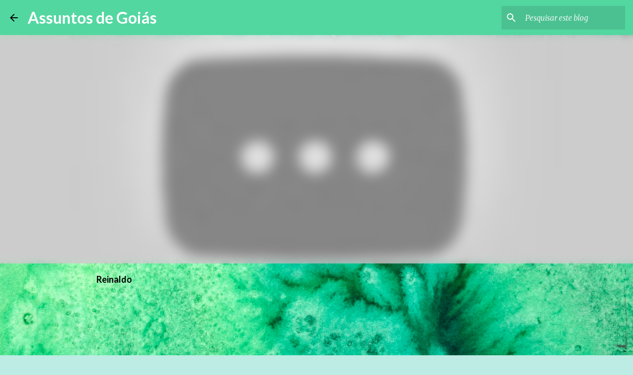

--- FILE ---
content_type: text/html; charset=UTF-8
request_url: http://www.assuntosdegoias.com.br/2016/01/13-pessoas-sao-detidas-fazendo-sexo-no.html
body_size: 25844
content:
<!DOCTYPE html>
<html dir='ltr' lang='pt-BR'>
<head>
<meta content='width=device-width, initial-scale=1' name='viewport'/>
<title>13 pessoas são detidas fazendo sexo no Ibirapuera</title>
<meta content='text/html; charset=UTF-8' http-equiv='Content-Type'/>
<!-- Chrome, Firefox OS and Opera -->
<meta content='#bcece3' name='theme-color'/>
<!-- Windows Phone -->
<meta content='#bcece3' name='msapplication-navbutton-color'/>
<meta content='blogger' name='generator'/>
<link href='http://www.assuntosdegoias.com.br/favicon.ico' rel='icon' type='image/x-icon'/>
<link href='http://www.assuntosdegoias.com.br/2016/01/13-pessoas-sao-detidas-fazendo-sexo-no.html' rel='canonical'/>
<link rel="alternate" type="application/atom+xml" title="Assuntos de Goiás - Atom" href="http://www.assuntosdegoias.com.br/feeds/posts/default" />
<link rel="alternate" type="application/rss+xml" title="Assuntos de Goiás - RSS" href="http://www.assuntosdegoias.com.br/feeds/posts/default?alt=rss" />
<link rel="service.post" type="application/atom+xml" title="Assuntos de Goiás - Atom" href="https://www.blogger.com/feeds/5446506121824917957/posts/default" />

<link rel="alternate" type="application/atom+xml" title="Assuntos de Goiás - Atom" href="http://www.assuntosdegoias.com.br/feeds/5809216352003466688/comments/default" />
<!--Can't find substitution for tag [blog.ieCssRetrofitLinks]-->
<link href='https://i.ytimg.com/vi/Q6SuiE0eINA/hqdefault.jpg' rel='image_src'/>
<meta content='http://www.assuntosdegoias.com.br/2016/01/13-pessoas-sao-detidas-fazendo-sexo-no.html' property='og:url'/>
<meta content='13 pessoas são detidas fazendo sexo no Ibirapuera' property='og:title'/>
<meta content='Site Questão Brasil com informações e notícias do Brasil e do Mundo. O enfoque central é Goiás, mas nos permitimos abordar qualquer tipo de assunto pertinentes ao Brasil ou de qualquer parte do Mundo, afinal de contas tudo o que acontece por ai são ASSUNTOS DE GOIÁS.
Setor Pedro Ludovico, Grêmio, Praça de Esportes, Real Madrid, Barcelona, Flamengo, Corinthians, Vila Nova, Goiás, Marconi Perillo, Iris Rezende, Aécio Neves, Lula, Michel Temer, Copa do Mundo, Brasil, Tarcisio Meira, Zagallo' property='og:description'/>
<meta content='https://lh3.googleusercontent.com/blogger_img_proxy/AEn0k_vfSWnW2Ji0DPihH3ysneECeL46Z8D7AsKkxzZgpzPQ6cPq4zcJyN-5ACuhZ0koOOY_DJxhCRX3Qh8pkQsLFxI4oPRri-Nc0uH16J3EHBqqG1jhAg=w1200-h630-n-k-no-nu' property='og:image'/>
<style type='text/css'>@font-face{font-family:'Lato';font-style:normal;font-weight:400;font-display:swap;src:url(//fonts.gstatic.com/s/lato/v25/S6uyw4BMUTPHjxAwXiWtFCfQ7A.woff2)format('woff2');unicode-range:U+0100-02BA,U+02BD-02C5,U+02C7-02CC,U+02CE-02D7,U+02DD-02FF,U+0304,U+0308,U+0329,U+1D00-1DBF,U+1E00-1E9F,U+1EF2-1EFF,U+2020,U+20A0-20AB,U+20AD-20C0,U+2113,U+2C60-2C7F,U+A720-A7FF;}@font-face{font-family:'Lato';font-style:normal;font-weight:400;font-display:swap;src:url(//fonts.gstatic.com/s/lato/v25/S6uyw4BMUTPHjx4wXiWtFCc.woff2)format('woff2');unicode-range:U+0000-00FF,U+0131,U+0152-0153,U+02BB-02BC,U+02C6,U+02DA,U+02DC,U+0304,U+0308,U+0329,U+2000-206F,U+20AC,U+2122,U+2191,U+2193,U+2212,U+2215,U+FEFF,U+FFFD;}@font-face{font-family:'Lato';font-style:normal;font-weight:700;font-display:swap;src:url(//fonts.gstatic.com/s/lato/v25/S6u9w4BMUTPHh6UVSwaPGQ3q5d0N7w.woff2)format('woff2');unicode-range:U+0100-02BA,U+02BD-02C5,U+02C7-02CC,U+02CE-02D7,U+02DD-02FF,U+0304,U+0308,U+0329,U+1D00-1DBF,U+1E00-1E9F,U+1EF2-1EFF,U+2020,U+20A0-20AB,U+20AD-20C0,U+2113,U+2C60-2C7F,U+A720-A7FF;}@font-face{font-family:'Lato';font-style:normal;font-weight:700;font-display:swap;src:url(//fonts.gstatic.com/s/lato/v25/S6u9w4BMUTPHh6UVSwiPGQ3q5d0.woff2)format('woff2');unicode-range:U+0000-00FF,U+0131,U+0152-0153,U+02BB-02BC,U+02C6,U+02DA,U+02DC,U+0304,U+0308,U+0329,U+2000-206F,U+20AC,U+2122,U+2191,U+2193,U+2212,U+2215,U+FEFF,U+FFFD;}@font-face{font-family:'Lato';font-style:normal;font-weight:900;font-display:swap;src:url(//fonts.gstatic.com/s/lato/v25/S6u9w4BMUTPHh50XSwaPGQ3q5d0N7w.woff2)format('woff2');unicode-range:U+0100-02BA,U+02BD-02C5,U+02C7-02CC,U+02CE-02D7,U+02DD-02FF,U+0304,U+0308,U+0329,U+1D00-1DBF,U+1E00-1E9F,U+1EF2-1EFF,U+2020,U+20A0-20AB,U+20AD-20C0,U+2113,U+2C60-2C7F,U+A720-A7FF;}@font-face{font-family:'Lato';font-style:normal;font-weight:900;font-display:swap;src:url(//fonts.gstatic.com/s/lato/v25/S6u9w4BMUTPHh50XSwiPGQ3q5d0.woff2)format('woff2');unicode-range:U+0000-00FF,U+0131,U+0152-0153,U+02BB-02BC,U+02C6,U+02DA,U+02DC,U+0304,U+0308,U+0329,U+2000-206F,U+20AC,U+2122,U+2191,U+2193,U+2212,U+2215,U+FEFF,U+FFFD;}@font-face{font-family:'Merriweather';font-style:italic;font-weight:300;font-stretch:100%;font-display:swap;src:url(//fonts.gstatic.com/s/merriweather/v33/u-4c0qyriQwlOrhSvowK_l5-eTxCVx0ZbwLvKH2Gk9hLmp0v5yA-xXPqCzLvF-adrHOg7iDTFw.woff2)format('woff2');unicode-range:U+0460-052F,U+1C80-1C8A,U+20B4,U+2DE0-2DFF,U+A640-A69F,U+FE2E-FE2F;}@font-face{font-family:'Merriweather';font-style:italic;font-weight:300;font-stretch:100%;font-display:swap;src:url(//fonts.gstatic.com/s/merriweather/v33/u-4c0qyriQwlOrhSvowK_l5-eTxCVx0ZbwLvKH2Gk9hLmp0v5yA-xXPqCzLvF--drHOg7iDTFw.woff2)format('woff2');unicode-range:U+0301,U+0400-045F,U+0490-0491,U+04B0-04B1,U+2116;}@font-face{font-family:'Merriweather';font-style:italic;font-weight:300;font-stretch:100%;font-display:swap;src:url(//fonts.gstatic.com/s/merriweather/v33/u-4c0qyriQwlOrhSvowK_l5-eTxCVx0ZbwLvKH2Gk9hLmp0v5yA-xXPqCzLvF-SdrHOg7iDTFw.woff2)format('woff2');unicode-range:U+0102-0103,U+0110-0111,U+0128-0129,U+0168-0169,U+01A0-01A1,U+01AF-01B0,U+0300-0301,U+0303-0304,U+0308-0309,U+0323,U+0329,U+1EA0-1EF9,U+20AB;}@font-face{font-family:'Merriweather';font-style:italic;font-weight:300;font-stretch:100%;font-display:swap;src:url(//fonts.gstatic.com/s/merriweather/v33/u-4c0qyriQwlOrhSvowK_l5-eTxCVx0ZbwLvKH2Gk9hLmp0v5yA-xXPqCzLvF-WdrHOg7iDTFw.woff2)format('woff2');unicode-range:U+0100-02BA,U+02BD-02C5,U+02C7-02CC,U+02CE-02D7,U+02DD-02FF,U+0304,U+0308,U+0329,U+1D00-1DBF,U+1E00-1E9F,U+1EF2-1EFF,U+2020,U+20A0-20AB,U+20AD-20C0,U+2113,U+2C60-2C7F,U+A720-A7FF;}@font-face{font-family:'Merriweather';font-style:italic;font-weight:300;font-stretch:100%;font-display:swap;src:url(//fonts.gstatic.com/s/merriweather/v33/u-4c0qyriQwlOrhSvowK_l5-eTxCVx0ZbwLvKH2Gk9hLmp0v5yA-xXPqCzLvF-udrHOg7iA.woff2)format('woff2');unicode-range:U+0000-00FF,U+0131,U+0152-0153,U+02BB-02BC,U+02C6,U+02DA,U+02DC,U+0304,U+0308,U+0329,U+2000-206F,U+20AC,U+2122,U+2191,U+2193,U+2212,U+2215,U+FEFF,U+FFFD;}@font-face{font-family:'Merriweather';font-style:italic;font-weight:400;font-stretch:100%;font-display:swap;src:url(//fonts.gstatic.com/s/merriweather/v33/u-4c0qyriQwlOrhSvowK_l5-eTxCVx0ZbwLvKH2Gk9hLmp0v5yA-xXPqCzLvF-adrHOg7iDTFw.woff2)format('woff2');unicode-range:U+0460-052F,U+1C80-1C8A,U+20B4,U+2DE0-2DFF,U+A640-A69F,U+FE2E-FE2F;}@font-face{font-family:'Merriweather';font-style:italic;font-weight:400;font-stretch:100%;font-display:swap;src:url(//fonts.gstatic.com/s/merriweather/v33/u-4c0qyriQwlOrhSvowK_l5-eTxCVx0ZbwLvKH2Gk9hLmp0v5yA-xXPqCzLvF--drHOg7iDTFw.woff2)format('woff2');unicode-range:U+0301,U+0400-045F,U+0490-0491,U+04B0-04B1,U+2116;}@font-face{font-family:'Merriweather';font-style:italic;font-weight:400;font-stretch:100%;font-display:swap;src:url(//fonts.gstatic.com/s/merriweather/v33/u-4c0qyriQwlOrhSvowK_l5-eTxCVx0ZbwLvKH2Gk9hLmp0v5yA-xXPqCzLvF-SdrHOg7iDTFw.woff2)format('woff2');unicode-range:U+0102-0103,U+0110-0111,U+0128-0129,U+0168-0169,U+01A0-01A1,U+01AF-01B0,U+0300-0301,U+0303-0304,U+0308-0309,U+0323,U+0329,U+1EA0-1EF9,U+20AB;}@font-face{font-family:'Merriweather';font-style:italic;font-weight:400;font-stretch:100%;font-display:swap;src:url(//fonts.gstatic.com/s/merriweather/v33/u-4c0qyriQwlOrhSvowK_l5-eTxCVx0ZbwLvKH2Gk9hLmp0v5yA-xXPqCzLvF-WdrHOg7iDTFw.woff2)format('woff2');unicode-range:U+0100-02BA,U+02BD-02C5,U+02C7-02CC,U+02CE-02D7,U+02DD-02FF,U+0304,U+0308,U+0329,U+1D00-1DBF,U+1E00-1E9F,U+1EF2-1EFF,U+2020,U+20A0-20AB,U+20AD-20C0,U+2113,U+2C60-2C7F,U+A720-A7FF;}@font-face{font-family:'Merriweather';font-style:italic;font-weight:400;font-stretch:100%;font-display:swap;src:url(//fonts.gstatic.com/s/merriweather/v33/u-4c0qyriQwlOrhSvowK_l5-eTxCVx0ZbwLvKH2Gk9hLmp0v5yA-xXPqCzLvF-udrHOg7iA.woff2)format('woff2');unicode-range:U+0000-00FF,U+0131,U+0152-0153,U+02BB-02BC,U+02C6,U+02DA,U+02DC,U+0304,U+0308,U+0329,U+2000-206F,U+20AC,U+2122,U+2191,U+2193,U+2212,U+2215,U+FEFF,U+FFFD;}@font-face{font-family:'Merriweather';font-style:normal;font-weight:400;font-stretch:100%;font-display:swap;src:url(//fonts.gstatic.com/s/merriweather/v33/u-4D0qyriQwlOrhSvowK_l5UcA6zuSYEqOzpPe3HOZJ5eX1WtLaQwmYiScCmDxhtNOKl8yDr3icaGV31CPDaYKfFQn0.woff2)format('woff2');unicode-range:U+0460-052F,U+1C80-1C8A,U+20B4,U+2DE0-2DFF,U+A640-A69F,U+FE2E-FE2F;}@font-face{font-family:'Merriweather';font-style:normal;font-weight:400;font-stretch:100%;font-display:swap;src:url(//fonts.gstatic.com/s/merriweather/v33/u-4D0qyriQwlOrhSvowK_l5UcA6zuSYEqOzpPe3HOZJ5eX1WtLaQwmYiScCmDxhtNOKl8yDr3icaEF31CPDaYKfFQn0.woff2)format('woff2');unicode-range:U+0301,U+0400-045F,U+0490-0491,U+04B0-04B1,U+2116;}@font-face{font-family:'Merriweather';font-style:normal;font-weight:400;font-stretch:100%;font-display:swap;src:url(//fonts.gstatic.com/s/merriweather/v33/u-4D0qyriQwlOrhSvowK_l5UcA6zuSYEqOzpPe3HOZJ5eX1WtLaQwmYiScCmDxhtNOKl8yDr3icaG131CPDaYKfFQn0.woff2)format('woff2');unicode-range:U+0102-0103,U+0110-0111,U+0128-0129,U+0168-0169,U+01A0-01A1,U+01AF-01B0,U+0300-0301,U+0303-0304,U+0308-0309,U+0323,U+0329,U+1EA0-1EF9,U+20AB;}@font-face{font-family:'Merriweather';font-style:normal;font-weight:400;font-stretch:100%;font-display:swap;src:url(//fonts.gstatic.com/s/merriweather/v33/u-4D0qyriQwlOrhSvowK_l5UcA6zuSYEqOzpPe3HOZJ5eX1WtLaQwmYiScCmDxhtNOKl8yDr3icaGl31CPDaYKfFQn0.woff2)format('woff2');unicode-range:U+0100-02BA,U+02BD-02C5,U+02C7-02CC,U+02CE-02D7,U+02DD-02FF,U+0304,U+0308,U+0329,U+1D00-1DBF,U+1E00-1E9F,U+1EF2-1EFF,U+2020,U+20A0-20AB,U+20AD-20C0,U+2113,U+2C60-2C7F,U+A720-A7FF;}@font-face{font-family:'Merriweather';font-style:normal;font-weight:400;font-stretch:100%;font-display:swap;src:url(//fonts.gstatic.com/s/merriweather/v33/u-4D0qyriQwlOrhSvowK_l5UcA6zuSYEqOzpPe3HOZJ5eX1WtLaQwmYiScCmDxhtNOKl8yDr3icaFF31CPDaYKfF.woff2)format('woff2');unicode-range:U+0000-00FF,U+0131,U+0152-0153,U+02BB-02BC,U+02C6,U+02DA,U+02DC,U+0304,U+0308,U+0329,U+2000-206F,U+20AC,U+2122,U+2191,U+2193,U+2212,U+2215,U+FEFF,U+FFFD;}@font-face{font-family:'Ubuntu';font-style:normal;font-weight:400;font-display:swap;src:url(//fonts.gstatic.com/s/ubuntu/v21/4iCs6KVjbNBYlgoKcg72nU6AF7xm.woff2)format('woff2');unicode-range:U+0460-052F,U+1C80-1C8A,U+20B4,U+2DE0-2DFF,U+A640-A69F,U+FE2E-FE2F;}@font-face{font-family:'Ubuntu';font-style:normal;font-weight:400;font-display:swap;src:url(//fonts.gstatic.com/s/ubuntu/v21/4iCs6KVjbNBYlgoKew72nU6AF7xm.woff2)format('woff2');unicode-range:U+0301,U+0400-045F,U+0490-0491,U+04B0-04B1,U+2116;}@font-face{font-family:'Ubuntu';font-style:normal;font-weight:400;font-display:swap;src:url(//fonts.gstatic.com/s/ubuntu/v21/4iCs6KVjbNBYlgoKcw72nU6AF7xm.woff2)format('woff2');unicode-range:U+1F00-1FFF;}@font-face{font-family:'Ubuntu';font-style:normal;font-weight:400;font-display:swap;src:url(//fonts.gstatic.com/s/ubuntu/v21/4iCs6KVjbNBYlgoKfA72nU6AF7xm.woff2)format('woff2');unicode-range:U+0370-0377,U+037A-037F,U+0384-038A,U+038C,U+038E-03A1,U+03A3-03FF;}@font-face{font-family:'Ubuntu';font-style:normal;font-weight:400;font-display:swap;src:url(//fonts.gstatic.com/s/ubuntu/v21/4iCs6KVjbNBYlgoKcQ72nU6AF7xm.woff2)format('woff2');unicode-range:U+0100-02BA,U+02BD-02C5,U+02C7-02CC,U+02CE-02D7,U+02DD-02FF,U+0304,U+0308,U+0329,U+1D00-1DBF,U+1E00-1E9F,U+1EF2-1EFF,U+2020,U+20A0-20AB,U+20AD-20C0,U+2113,U+2C60-2C7F,U+A720-A7FF;}@font-face{font-family:'Ubuntu';font-style:normal;font-weight:400;font-display:swap;src:url(//fonts.gstatic.com/s/ubuntu/v21/4iCs6KVjbNBYlgoKfw72nU6AFw.woff2)format('woff2');unicode-range:U+0000-00FF,U+0131,U+0152-0153,U+02BB-02BC,U+02C6,U+02DA,U+02DC,U+0304,U+0308,U+0329,U+2000-206F,U+20AC,U+2122,U+2191,U+2193,U+2212,U+2215,U+FEFF,U+FFFD;}@font-face{font-family:'Ubuntu';font-style:normal;font-weight:500;font-display:swap;src:url(//fonts.gstatic.com/s/ubuntu/v21/4iCv6KVjbNBYlgoCjC3jvWyNPYZvg7UI.woff2)format('woff2');unicode-range:U+0460-052F,U+1C80-1C8A,U+20B4,U+2DE0-2DFF,U+A640-A69F,U+FE2E-FE2F;}@font-face{font-family:'Ubuntu';font-style:normal;font-weight:500;font-display:swap;src:url(//fonts.gstatic.com/s/ubuntu/v21/4iCv6KVjbNBYlgoCjC3jtGyNPYZvg7UI.woff2)format('woff2');unicode-range:U+0301,U+0400-045F,U+0490-0491,U+04B0-04B1,U+2116;}@font-face{font-family:'Ubuntu';font-style:normal;font-weight:500;font-display:swap;src:url(//fonts.gstatic.com/s/ubuntu/v21/4iCv6KVjbNBYlgoCjC3jvGyNPYZvg7UI.woff2)format('woff2');unicode-range:U+1F00-1FFF;}@font-face{font-family:'Ubuntu';font-style:normal;font-weight:500;font-display:swap;src:url(//fonts.gstatic.com/s/ubuntu/v21/4iCv6KVjbNBYlgoCjC3js2yNPYZvg7UI.woff2)format('woff2');unicode-range:U+0370-0377,U+037A-037F,U+0384-038A,U+038C,U+038E-03A1,U+03A3-03FF;}@font-face{font-family:'Ubuntu';font-style:normal;font-weight:500;font-display:swap;src:url(//fonts.gstatic.com/s/ubuntu/v21/4iCv6KVjbNBYlgoCjC3jvmyNPYZvg7UI.woff2)format('woff2');unicode-range:U+0100-02BA,U+02BD-02C5,U+02C7-02CC,U+02CE-02D7,U+02DD-02FF,U+0304,U+0308,U+0329,U+1D00-1DBF,U+1E00-1E9F,U+1EF2-1EFF,U+2020,U+20A0-20AB,U+20AD-20C0,U+2113,U+2C60-2C7F,U+A720-A7FF;}@font-face{font-family:'Ubuntu';font-style:normal;font-weight:500;font-display:swap;src:url(//fonts.gstatic.com/s/ubuntu/v21/4iCv6KVjbNBYlgoCjC3jsGyNPYZvgw.woff2)format('woff2');unicode-range:U+0000-00FF,U+0131,U+0152-0153,U+02BB-02BC,U+02C6,U+02DA,U+02DC,U+0304,U+0308,U+0329,U+2000-206F,U+20AC,U+2122,U+2191,U+2193,U+2212,U+2215,U+FEFF,U+FFFD;}</style>
<style id='page-skin-1' type='text/css'><!--
/*! normalize.css v8.0.0 | MIT License | github.com/necolas/normalize.css */html{line-height:1.15;-webkit-text-size-adjust:100%}body{margin:0}h1{font-size:2em;margin:.67em 0}hr{box-sizing:content-box;height:0;overflow:visible}pre{font-family:monospace,monospace;font-size:1em}a{background-color:transparent}abbr[title]{border-bottom:none;text-decoration:underline;text-decoration:underline dotted}b,strong{font-weight:bolder}code,kbd,samp{font-family:monospace,monospace;font-size:1em}small{font-size:80%}sub,sup{font-size:75%;line-height:0;position:relative;vertical-align:baseline}sub{bottom:-0.25em}sup{top:-0.5em}img{border-style:none}button,input,optgroup,select,textarea{font-family:inherit;font-size:100%;line-height:1.15;margin:0}button,input{overflow:visible}button,select{text-transform:none}button,[type="button"],[type="reset"],[type="submit"]{-webkit-appearance:button}button::-moz-focus-inner,[type="button"]::-moz-focus-inner,[type="reset"]::-moz-focus-inner,[type="submit"]::-moz-focus-inner{border-style:none;padding:0}button:-moz-focusring,[type="button"]:-moz-focusring,[type="reset"]:-moz-focusring,[type="submit"]:-moz-focusring{outline:1px dotted ButtonText}fieldset{padding:.35em .75em .625em}legend{box-sizing:border-box;color:inherit;display:table;max-width:100%;padding:0;white-space:normal}progress{vertical-align:baseline}textarea{overflow:auto}[type="checkbox"],[type="radio"]{box-sizing:border-box;padding:0}[type="number"]::-webkit-inner-spin-button,[type="number"]::-webkit-outer-spin-button{height:auto}[type="search"]{-webkit-appearance:textfield;outline-offset:-2px}[type="search"]::-webkit-search-decoration{-webkit-appearance:none}::-webkit-file-upload-button{-webkit-appearance:button;font:inherit}details{display:block}summary{display:list-item}template{display:none}[hidden]{display:none}
/*!************************************************
* Blogger Template Style
* Name: Emporio
**************************************************/
body{
word-wrap:break-word;
overflow-wrap:break-word;
word-break:break-word
}
.hidden{
display:none
}
.invisible{
visibility:hidden
}
.container:after,.float-container:after{
clear:both;
content:"";
display:table
}
.clearboth{
clear:both
}
#comments .comment .comment-actions,.subscribe-popup .FollowByEmail .follow-by-email-submit{
background:transparent;
border:0;
box-shadow:none;
color:#000000;
cursor:pointer;
font-size:14px;
font-weight:700;
outline:none;
text-decoration:none;
text-transform:uppercase;
width:auto
}
.dim-overlay{
height:100vh;
left:0;
position:fixed;
top:0;
width:100%
}
#sharing-dim-overlay{
background-color:transparent
}
input::-ms-clear{
display:none
}
.blogger-logo,.svg-icon-24.blogger-logo{
fill:#ff9800;
opacity:1
}
.skip-navigation{
background-color:#fff;
box-sizing:border-box;
color:#000;
display:block;
height:0;
left:0;
line-height:50px;
overflow:hidden;
padding-top:0;
position:fixed;
text-align:center;
top:0;
-webkit-transition:box-shadow .3s,height .3s,padding-top .3s;
transition:box-shadow .3s,height .3s,padding-top .3s;
width:100%;
z-index:900
}
.skip-navigation:focus{
box-shadow:0 4px 5px 0 rgba(0,0,0,.14),0 1px 10px 0 rgba(0,0,0,.12),0 2px 4px -1px rgba(0,0,0,.2);
height:50px
}
#main{
outline:none
}
.main-heading{
clip:rect(1px,1px,1px,1px);
border:0;
height:1px;
overflow:hidden;
padding:0;
position:absolute;
width:1px
}
.Attribution{
margin-top:1em;
text-align:center
}
.Attribution .blogger img,.Attribution .blogger svg{
vertical-align:bottom
}
.Attribution .blogger img{
margin-right:.5em
}
.Attribution div{
line-height:24px;
margin-top:.5em
}
.Attribution .copyright,.Attribution .image-attribution{
font-size:.7em;
margin-top:1.5em
}
.bg-photo{
background-attachment:scroll!important
}
body .CSS_LIGHTBOX{
z-index:900
}
.extendable .show-less,.extendable .show-more{
border-color:#000000;
color:#000000;
margin-top:8px
}
.extendable .show-less.hidden,.extendable .show-more.hidden,.inline-ad{
display:none
}
.inline-ad{
max-width:100%;
overflow:hidden
}
.adsbygoogle{
display:block
}
#cookieChoiceInfo{
bottom:0;
top:auto
}
iframe.b-hbp-video{
border:0
}
.post-body iframe{
max-width:100%
}
.post-body a[imageanchor="1"]{
display:inline-block
}
.byline{
margin-right:1em
}
.byline:last-child{
margin-right:0
}
.link-copied-dialog{
max-width:520px;
outline:0
}
.link-copied-dialog .modal-dialog-buttons{
margin-top:8px
}
.link-copied-dialog .goog-buttonset-default{
background:transparent;
border:0
}
.link-copied-dialog .goog-buttonset-default:focus{
outline:0
}
.paging-control-container{
margin-bottom:16px
}
.paging-control-container .paging-control{
display:inline-block
}
.paging-control-container .comment-range-text:after,.paging-control-container .paging-control{
color:#000000
}
.paging-control-container .comment-range-text,.paging-control-container .paging-control{
margin-right:8px
}
.paging-control-container .comment-range-text:after,.paging-control-container .paging-control:after{
padding-left:8px;
content:"\b7";
cursor:default;
pointer-events:none
}
.paging-control-container .comment-range-text:last-child:after,.paging-control-container .paging-control:last-child:after{
content:none
}
.byline.reactions iframe{
height:20px
}
.b-notification{
background-color:#fff;
border-bottom:1px solid #000;
box-sizing:border-box;
color:#000;
padding:16px 32px;
text-align:center
}
.b-notification.visible{
-webkit-transition:margin-top .3s cubic-bezier(.4,0,.2,1);
transition:margin-top .3s cubic-bezier(.4,0,.2,1)
}
.b-notification.invisible{
position:absolute
}
.b-notification-close{
position:absolute;
right:8px;
top:8px
}
.no-posts-message{
line-height:40px;
text-align:center
}
@media screen and (max-width:745px){
body.item-view .post-body a[imageanchor="1"][style*="float: left;"],body.item-view .post-body a[imageanchor="1"][style*="float: right;"]{
clear:none!important;
float:none!important
}
body.item-view .post-body a[imageanchor="1"] img{
display:block;
height:auto;
margin:0 auto
}
body.item-view .post-body>.separator:first-child>a[imageanchor="1"]:first-child{
margin-top:20px
}
.post-body a[imageanchor]{
display:block
}
body.item-view .post-body a[imageanchor="1"]{
margin-left:0!important;
margin-right:0!important
}
body.item-view .post-body a[imageanchor="1"]+a[imageanchor="1"]{
margin-top:16px
}
}
.item-control{
display:none
}
#comments{
border-top:1px dashed rgba(0,0,0,.54);
margin-top:20px;
padding:20px
}
#comments .comment-thread ol{
padding-left:0;
margin:0;
padding-left:0
}
#comments .comment .comment-replybox-single,#comments .comment-thread .comment-replies{
margin-left:60px
}
#comments .comment-thread .thread-count{
display:none
}
#comments .comment{
list-style-type:none;
padding:0 0 30px;
position:relative
}
#comments .comment .comment{
padding-bottom:8px
}
.comment .avatar-image-container{
position:absolute
}
.comment .avatar-image-container img{
border-radius:50%
}
.avatar-image-container svg,.comment .avatar-image-container .avatar-icon{
fill:#53d7a1;
border:1px solid #53d7a1;
border-radius:50%;
box-sizing:border-box;
height:35px;
margin:0;
padding:7px;
width:35px
}
.comment .comment-block{
margin-left:60px;
margin-top:10px;
padding-bottom:0
}
#comments .comment-author-header-wrapper{
margin-left:40px
}
#comments .comment .thread-expanded .comment-block{
padding-bottom:20px
}
#comments .comment .comment-header .user,#comments .comment .comment-header .user a{
color:#ffffff;
font-style:normal;
font-weight:700
}
#comments .comment .comment-actions{
bottom:0;
margin-bottom:15px;
position:absolute
}
#comments .comment .comment-actions>*{
margin-right:8px
}
#comments .comment .comment-header .datetime{
margin-left:8px;
bottom:0;
display:inline-block;
font-size:13px;
font-style:italic
}
#comments .comment .comment-footer .comment-timestamp a,#comments .comment .comment-header .datetime,#comments .comment .comment-header .datetime a{
color:rgba(255,255,255,.54)
}
#comments .comment .comment-content,.comment .comment-body{
margin-top:12px;
word-break:break-word
}
.comment-body{
margin-bottom:12px
}
#comments.embed[data-num-comments="0"]{
border:0;
margin-top:0;
padding-top:0
}
#comment-editor-src,#comments.embed[data-num-comments="0"] #comment-post-message,#comments.embed[data-num-comments="0"] div.comment-form>p,#comments.embed[data-num-comments="0"] p.comment-footer{
display:none
}
.comments .comments-content .loadmore.loaded{
max-height:0;
opacity:0;
overflow:hidden
}
.extendable .remaining-items{
height:0;
overflow:hidden;
-webkit-transition:height .3s cubic-bezier(.4,0,.2,1);
transition:height .3s cubic-bezier(.4,0,.2,1)
}
.extendable .remaining-items.expanded{
height:auto
}
.svg-icon-24,.svg-icon-24-button{
cursor:pointer;
height:24px;
min-width:24px;
width:24px
}
.touch-icon{
margin:-12px;
padding:12px
}
.touch-icon:active,.touch-icon:focus{
background-color:hsla(0,0%,60%,.4);
border-radius:50%
}
svg:not(:root).touch-icon{
overflow:visible
}
html[dir=rtl] .rtl-reversible-icon{
-webkit-transform:scaleX(-1);
transform:scaleX(-1)
}
.svg-icon-24-button,.touch-icon-button{
background:transparent;
border:0;
margin:0;
outline:none;
padding:0
}
.touch-icon-button .touch-icon:active,.touch-icon-button .touch-icon:focus{
background-color:transparent
}
.touch-icon-button:active .touch-icon,.touch-icon-button:focus .touch-icon{
background-color:hsla(0,0%,60%,.4);
border-radius:50%
}
.Profile .default-avatar-wrapper .avatar-icon{
fill:#00C675;
border:1px solid #00C675;
border-radius:50%;
box-sizing:border-box;
margin:0
}
.Profile .individual .default-avatar-wrapper .avatar-icon{
padding:25px
}
.Profile .individual .avatar-icon,.Profile .individual .profile-img{
height:90px;
width:90px
}
.Profile .team .default-avatar-wrapper .avatar-icon{
padding:8px
}
.Profile .team .avatar-icon,.Profile .team .default-avatar-wrapper,.Profile .team .profile-img{
height:40px;
width:40px
}
.snippet-container{
margin:0;
overflow:hidden;
position:relative
}
.snippet-fade{
right:0;
bottom:0;
box-sizing:border-box;
position:absolute;
width:96px
}
.snippet-fade:after{
content:"\2026";
float:right
}
.centered-top-container.sticky{
left:0;
position:fixed;
right:0;
top:0;
-webkit-transition-duration:.2s;
transition-duration:.2s;
-webkit-transition-property:opacity,-webkit-transform;
transition-property:opacity,-webkit-transform;
transition-property:transform,opacity;
transition-property:transform,opacity,-webkit-transform;
-webkit-transition-timing-function:cubic-bezier(.4,0,.2,1);
transition-timing-function:cubic-bezier(.4,0,.2,1);
width:auto;
z-index:8
}
.centered-top-placeholder{
display:none
}
.collapsed-header .centered-top-placeholder{
display:block
}
.centered-top-container .Header .replaced h1,.centered-top-placeholder .Header .replaced h1{
display:none
}
.centered-top-container.sticky .Header .replaced h1{
display:block
}
.centered-top-container.sticky .Header .header-widget{
background:none
}
.centered-top-container.sticky .Header .header-image-wrapper{
display:none
}
.centered-top-container img,.centered-top-placeholder img{
max-width:100%
}
.collapsible{
-webkit-transition:height .3s cubic-bezier(.4,0,.2,1);
transition:height .3s cubic-bezier(.4,0,.2,1)
}
.collapsible,.collapsible>summary{
display:block;
overflow:hidden
}
.collapsible>:not(summary){
display:none
}
.collapsible[open]>:not(summary){
display:block
}
.collapsible:focus,.collapsible>summary:focus{
outline:none
}
.collapsible>summary{
cursor:pointer;
display:block;
padding:0
}
.collapsible:focus>summary,.collapsible>summary:focus{
background-color:transparent
}
.collapsible>summary::-webkit-details-marker{
display:none
}
.collapsible-title{
-webkit-box-align:center;
align-items:center;
display:-webkit-box;
display:flex
}
.collapsible-title .title{
-webkit-box-flex:1;
-webkit-box-ordinal-group:1;
flex:1 1 auto;
order:0;
overflow:hidden;
text-overflow:ellipsis;
white-space:nowrap
}
.collapsible-title .chevron-down,.collapsible[open] .collapsible-title .chevron-up{
display:block
}
.collapsible-title .chevron-up,.collapsible[open] .collapsible-title .chevron-down{
display:none
}
.flat-button{
border-radius:2px;
font-weight:700;
margin:-8px;
padding:8px;
text-transform:uppercase
}
.flat-button,.flat-icon-button{
cursor:pointer;
display:inline-block
}
.flat-icon-button{
background:transparent;
border:0;
box-sizing:content-box;
line-height:0;
margin:-12px;
outline:none;
padding:12px
}
.flat-icon-button,.flat-icon-button .splash-wrapper{
border-radius:50%
}
.flat-icon-button .splash.animate{
-webkit-animation-duration:.3s;
animation-duration:.3s
}
body#layout .bg-photo,body#layout .bg-photo-overlay{
display:none
}
body#layout .centered{
max-width:954px
}
body#layout .navigation{
display:none
}
body#layout .sidebar-container{
display:inline-block;
width:40%
}
body#layout .hamburger-menu,body#layout .search{
display:none
}
.overflowable-container{
max-height:44px;
overflow:hidden;
position:relative
}
.overflow-button{
cursor:pointer
}
#overflowable-dim-overlay{
background:transparent
}
.overflow-popup{
background-color:#000000;
box-shadow:0 2px 2px 0 rgba(0,0,0,.14),0 3px 1px -2px rgba(0,0,0,.2),0 1px 5px 0 rgba(0,0,0,.12);
left:0;
max-width:calc(100% - 32px);
position:absolute;
top:0;
visibility:hidden;
z-index:101
}
.overflow-popup ul{
list-style:none
}
.overflow-popup .tabs li,.overflow-popup li{
display:block;
height:auto
}
.overflow-popup .tabs li{
padding-left:0;
padding-right:0
}
.overflow-button.hidden,.overflow-popup .tabs li.hidden,.overflow-popup li.hidden,.widget.Sharing .sharing-button{
display:none
}
.widget.Sharing .sharing-buttons li{
padding:0
}
.widget.Sharing .sharing-buttons li span{
display:none
}
.post-share-buttons{
position:relative
}
.sharing-open.touch-icon-button:active .touch-icon,.sharing-open.touch-icon-button:focus .touch-icon{
background-color:transparent
}
.share-buttons{
background-color:#000000;
border-radius:2px;
box-shadow:0 2px 2px 0 rgba(0,0,0,.14),0 3px 1px -2px rgba(0,0,0,.2),0 1px 5px 0 rgba(0,0,0,.12);
color:#ffffff;
list-style:none;
margin:0;
min-width:200px;
padding:8px 0;
position:absolute;
top:-11px;
z-index:101
}
.share-buttons.hidden{
display:none
}
.sharing-button{
background:transparent;
border:0;
cursor:pointer;
margin:0;
outline:none;
padding:0
}
.share-buttons li{
height:48px;
margin:0
}
.share-buttons li:last-child{
margin-bottom:0
}
.share-buttons li .sharing-platform-button{
box-sizing:border-box;
cursor:pointer;
display:block;
height:100%;
margin-bottom:0;
padding:0 16px;
position:relative;
width:100%
}
.share-buttons li .sharing-platform-button:focus,.share-buttons li .sharing-platform-button:hover{
background-color:hsla(0,0%,50%,.1);
outline:none
}
.share-buttons li svg[class*=" sharing-"],.share-buttons li svg[class^=sharing-]{
position:absolute;
top:10px
}
.share-buttons li span.sharing-platform-button{
position:relative;
top:0
}
.share-buttons li .platform-sharing-text{
margin-left:56px;
display:block;
font-size:16px;
line-height:48px;
white-space:nowrap
}
.sidebar-container{
-webkit-overflow-scrolling:touch;
background-color:#bcece3;
max-width:280px;
overflow-y:auto;
-webkit-transition-duration:.3s;
transition-duration:.3s;
-webkit-transition-property:-webkit-transform;
transition-property:-webkit-transform;
transition-property:transform;
transition-property:transform,-webkit-transform;
-webkit-transition-timing-function:cubic-bezier(0,0,.2,1);
transition-timing-function:cubic-bezier(0,0,.2,1);
width:280px;
z-index:101
}
.sidebar-container .navigation{
line-height:0;
padding:16px
}
.sidebar-container .sidebar-back{
cursor:pointer
}
.sidebar-container .widget{
background:none;
margin:0 16px;
padding:16px 0
}
.sidebar-container .widget .title{
color:#000000;
margin:0
}
.sidebar-container .widget ul{
list-style:none;
margin:0;
padding:0
}
.sidebar-container .widget ul ul{
margin-left:1em
}
.sidebar-container .widget li{
font-size:16px;
line-height:normal
}
.sidebar-container .widget+.widget{
border-top:1px solid rgba(0, 0, 0, 0.12)
}
.BlogArchive li{
margin:16px 0
}
.BlogArchive li:last-child{
margin-bottom:0
}
.Label li a{
display:inline-block
}
.BlogArchive .post-count,.Label .label-count{
margin-left:.25em;
float:right
}
.BlogArchive .post-count:before,.Label .label-count:before{
content:"("
}
.BlogArchive .post-count:after,.Label .label-count:after{
content:")"
}
.widget.Translate .skiptranslate>div{
display:block!important
}
.widget.Profile .profile-link{
display:-webkit-box;
display:flex
}
.widget.Profile .team-member .default-avatar-wrapper,.widget.Profile .team-member .profile-img{
-webkit-box-flex:0;
margin-right:1em;
flex:0 0 auto
}
.widget.Profile .individual .profile-link{
-webkit-box-orient:vertical;
-webkit-box-direction:normal;
flex-direction:column
}
.widget.Profile .team .profile-link .profile-name{
-webkit-box-flex:1;
align-self:center;
display:block;
flex:1 1 auto
}
.dim-overlay{
background-color:rgba(0,0,0,.54)
}
body.sidebar-visible{
overflow-y:hidden
}
@media screen and (max-width:680px){
.sidebar-container{
bottom:0;
left:auto;
position:fixed;
right:0;
top:0
}
.sidebar-container.sidebar-invisible{
-webkit-transform:translateX(100%);
transform:translateX(100%);
-webkit-transition-timing-function:cubic-bezier(.4,0,.6,1);
transition-timing-function:cubic-bezier(.4,0,.6,1)
}
}
.dialog{
background:#000000;
box-shadow:0 2px 2px 0 rgba(0,0,0,.14),0 3px 1px -2px rgba(0,0,0,.2),0 1px 5px 0 rgba(0,0,0,.12);
box-sizing:border-box;
color:#ffffff;
padding:30px;
position:fixed;
text-align:center;
width:calc(100% - 24px);
z-index:101
}
.dialog input[type=email],.dialog input[type=text]{
background-color:transparent;
border:0;
border-bottom:1px solid rgba(0,0,0,.12);
color:#ffffff;
display:block;
font-family:Lato, sans-serif;
font-size:16px;
line-height:24px;
margin:auto;
outline:none;
padding-bottom:7px;
text-align:center;
width:100%
}
.dialog input[type=email]::-webkit-input-placeholder,.dialog input[type=text]::-webkit-input-placeholder{
color:rgba(255,255,255,.5)
}
.dialog input[type=email]::-moz-placeholder,.dialog input[type=text]::-moz-placeholder{
color:rgba(255,255,255,.5)
}
.dialog input[type=email]:-ms-input-placeholder,.dialog input[type=text]:-ms-input-placeholder{
color:rgba(255,255,255,.5)
}
.dialog input[type=email]::-ms-input-placeholder,.dialog input[type=text]::-ms-input-placeholder{
color:rgba(255,255,255,.5)
}
.dialog input[type=email]::placeholder,.dialog input[type=text]::placeholder{
color:rgba(255,255,255,.5)
}
.dialog input[type=email]:focus,.dialog input[type=text]:focus{
border-bottom:2px solid #53d7a1;
padding-bottom:6px
}
.dialog input.no-cursor{
color:transparent;
text-shadow:0 0 0 #ffffff
}
.dialog input.no-cursor:focus{
outline:none
}
.dialog input[type=submit]{
font-family:Lato, sans-serif
}
.dialog .goog-buttonset-default{
color:#53d7a1
}
.loading-spinner-large{
-webkit-animation:mspin-rotate 1568.63ms linear infinite;
animation:mspin-rotate 1568.63ms linear infinite;
height:48px;
overflow:hidden;
position:absolute;
width:48px;
z-index:200
}
.loading-spinner-large>div{
-webkit-animation:mspin-revrot 5332ms steps(4) infinite;
animation:mspin-revrot 5332ms steps(4) infinite
}
.loading-spinner-large>div>div{
-webkit-animation:mspin-singlecolor-large-film 1333ms steps(81) infinite;
animation:mspin-singlecolor-large-film 1333ms steps(81) infinite;
background-size:100%;
height:48px;
width:3888px
}
.mspin-black-large>div>div,.mspin-grey_54-large>div>div{
background-image:url(https://www.blogblog.com/indie/mspin_black_large.svg)
}
.mspin-white-large>div>div{
background-image:url(https://www.blogblog.com/indie/mspin_white_large.svg)
}
.mspin-grey_54-large{
opacity:.54
}
@-webkit-keyframes mspin-singlecolor-large-film{
0%{
-webkit-transform:translateX(0);
transform:translateX(0)
}
to{
-webkit-transform:translateX(-3888px);
transform:translateX(-3888px)
}
}
@keyframes mspin-singlecolor-large-film{
0%{
-webkit-transform:translateX(0);
transform:translateX(0)
}
to{
-webkit-transform:translateX(-3888px);
transform:translateX(-3888px)
}
}
@-webkit-keyframes mspin-rotate{
0%{
-webkit-transform:rotate(0deg);
transform:rotate(0deg)
}
to{
-webkit-transform:rotate(1turn);
transform:rotate(1turn)
}
}
@keyframes mspin-rotate{
0%{
-webkit-transform:rotate(0deg);
transform:rotate(0deg)
}
to{
-webkit-transform:rotate(1turn);
transform:rotate(1turn)
}
}
@-webkit-keyframes mspin-revrot{
0%{
-webkit-transform:rotate(0deg);
transform:rotate(0deg)
}
to{
-webkit-transform:rotate(-1turn);
transform:rotate(-1turn)
}
}
@keyframes mspin-revrot{
0%{
-webkit-transform:rotate(0deg);
transform:rotate(0deg)
}
to{
-webkit-transform:rotate(-1turn);
transform:rotate(-1turn)
}
}
.subscribe-popup{
max-width:364px
}
.subscribe-popup h3{
color:#ffffff;
font-size:1.8em;
margin-top:0
}
.subscribe-popup .FollowByEmail h3{
display:none
}
.subscribe-popup .FollowByEmail .follow-by-email-submit{
color:#53d7a1;
display:inline-block;
margin:24px auto 0;
white-space:normal;
width:auto
}
.subscribe-popup .FollowByEmail .follow-by-email-submit:disabled{
cursor:default;
opacity:.3
}
@media (max-width:800px){
.blog-name div.widget.Subscribe{
margin-bottom:16px
}
body.item-view .blog-name div.widget.Subscribe{
margin:8px auto 16px;
width:100%
}
}
.sidebar-container .svg-icon-24{
fill:#00C675
}
.centered-top .svg-icon-24{
fill:#000000
}
.centered-bottom .svg-icon-24.touch-icon,.centered-bottom a .svg-icon-24,.centered-bottom button .svg-icon-24{
fill:#000000
}
.post-wrapper .svg-icon-24.touch-icon,.post-wrapper a .svg-icon-24,.post-wrapper button .svg-icon-24{
fill:#53d7a1
}
.centered-bottom .share-buttons .svg-icon-24,.share-buttons .svg-icon-24{
fill:#53d7a1
}
.svg-icon-24.hamburger-menu{
fill:#000000
}
body#layout .page_body{
padding:0;
position:relative;
top:0
}
body#layout .page{
display:inline-block;
left:inherit;
position:relative;
vertical-align:top;
width:540px
}
body{
background:#00C675 url(//themes.googleusercontent.com/image?id=0BwVBOzw_-hbMMGY4YzQ0NTgtYTg2OS00NDE0LWIyNDUtMDQ5YWQ5Mjk2OTUx) repeat fixed top center /* Credit: Roofoo (http://www.istockphoto.com/file_closeup.php?id=417085&platform=blogger) */;
background-color:#bcece3;
background-size:cover;
font:400 16px Lato, sans-serif;
margin:0;
min-height:100vh
}
body,h3,h3.title{
color:#000000
}
.post-wrapper .post-title,.post-wrapper .post-title a,.post-wrapper .post-title a:hover,.post-wrapper .post-title a:visited{
color:#ffffff
}
a{
color:#000000;
text-decoration:none
}
a:visited{
color:#000000
}
a:hover{
color:#000000
}
blockquote{
color:#ebebeb;
font:400 16px Lato, sans-serif;
font-size:x-large;
font-style:italic;
font-weight:300;
text-align:center
}
.dim-overlay{
z-index:100
}
.page{
-webkit-box-orient:vertical;
-webkit-box-direction:normal;
box-sizing:border-box;
display:-webkit-box;
display:flex;
flex-direction:column;
min-height:100vh;
padding-bottom:1em
}
.page>*{
-webkit-box-flex:0;
flex:0 0 auto
}
.page>#footer{
margin-top:auto
}
.bg-photo-container{
overflow:hidden
}
.bg-photo-container,.bg-photo-container .bg-photo{
height:464px;
width:100%
}
.bg-photo-container .bg-photo{
background-position:50%;
background-size:cover;
z-index:-1
}
.centered{
margin:0 auto;
position:relative;
width:1482px
}
.centered .main,.centered .main-container{
float:left
}
.centered .main{
padding-bottom:1em
}
.centered .centered-bottom:after{
clear:both;
content:"";
display:table
}
@media (min-width:1626px){
.page_body.has-vertical-ads .centered{
width:1625px
}
}
@media (min-width:1225px) and (max-width:1482px){
.centered{
width:1081px
}
}
@media (min-width:1225px) and (max-width:1625px){
.page_body.has-vertical-ads .centered{
width:1224px
}
}
@media (max-width:1224px){
.centered{
width:680px
}
}
@media (max-width:680px){
.centered{
max-width:600px;
width:100%
}
}
.feed-view .post-wrapper.hero,.main,.main-container,.post-filter-message,.top-nav .section{
width:1187px
}
@media (min-width:1225px) and (max-width:1482px){
.feed-view .post-wrapper.hero,.main,.main-container,.post-filter-message,.top-nav .section{
width:786px
}
}
@media (min-width:1225px) and (max-width:1625px){
.feed-view .page_body.has-vertical-ads .post-wrapper.hero,.page_body.has-vertical-ads .feed-view .post-wrapper.hero,.page_body.has-vertical-ads .main,.page_body.has-vertical-ads .main-container,.page_body.has-vertical-ads .post-filter-message,.page_body.has-vertical-ads .top-nav .section{
width:786px
}
}
@media (max-width:1224px){
.feed-view .post-wrapper.hero,.main,.main-container,.post-filter-message,.top-nav .section{
width:auto
}
}
.widget .title{
font-size:18px;
line-height:28px;
margin:18px 0
}
.extendable .show-less,.extendable .show-more{
color:#000000;
cursor:pointer;
font:500 12px Lato, sans-serif;
margin:0 -16px;
padding:16px;
text-transform:uppercase
}
.widget.Profile{
font:400 16px Lato, sans-serif
}
.sidebar-container .widget.Profile{
padding:16px
}
.widget.Profile h2{
display:none
}
.widget.Profile .title{
margin:16px 32px
}
.widget.Profile .profile-img{
border-radius:50%
}
.widget.Profile .individual{
display:-webkit-box;
display:flex
}
.widget.Profile .individual .profile-info{
margin-left:16px;
align-self:center
}
.widget.Profile .profile-datablock{
margin-bottom:.75em;
margin-top:0
}
.widget.Profile .profile-link{
background-image:none!important;
font-family:inherit;
max-width:100%;
overflow:hidden
}
.widget.Profile .individual .profile-link{
display:block;
margin:0 -10px;
padding:0 10px
}
.widget.Profile .individual .profile-data a.profile-link.g-profile,.widget.Profile .team a.profile-link.g-profile .profile-name{
color:#000000;
font:500 16px Lato, sans-serif;
margin-bottom:.75em
}
.widget.Profile .individual .profile-data a.profile-link.g-profile{
line-height:1.25
}
.widget.Profile .individual>a:first-child{
flex-shrink:0
}
.widget.Profile dd{
margin:0
}
.widget.Profile ul{
list-style:none;
padding:0
}
.widget.Profile ul li{
margin:10px 0 30px
}
.widget.Profile .team .extendable,.widget.Profile .team .extendable .first-items,.widget.Profile .team .extendable .remaining-items{
margin:0;
max-width:100%;
padding:0
}
.widget.Profile .team-member .profile-name-container{
-webkit-box-flex:0;
flex:0 1 auto
}
.widget.Profile .team .extendable .show-less,.widget.Profile .team .extendable .show-more{
left:56px;
position:relative
}
#comments a,.post-wrapper a{
color:#53d7a1
}
div.widget.Blog .blog-posts .post-outer{
border:0
}
div.widget.Blog .post-outer{
padding-bottom:0
}
.post .thumb{
float:left;
height:20%;
width:20%
}
.no-posts-message,.status-msg-body{
margin:10px 0
}
.blog-pager{
text-align:center
}
.post-title{
margin:0
}
.post-title,.post-title a{
font:900 24px Lato, sans-serif
}
.post-body{
display:block;
font:400 16px Merriweather, Georgia, serif;
line-height:32px;
margin:0
}
.post-body,.post-snippet{
color:#ffffff
}
.post-snippet{
font:400 14px Merriweather, Georgia, serif;
line-height:24px;
margin:8px 0;
max-height:72px
}
.post-snippet .snippet-fade{
background:-webkit-linear-gradient(left,#000000 0,#000000 20%,rgba(0, 0, 0, 0) 100%);
background:linear-gradient(to left,#000000 0,#000000 20%,rgba(0, 0, 0, 0) 100%);
bottom:0;
color:#ffffff;
position:absolute
}
.post-body img{
height:inherit;
max-width:100%
}
.byline,.byline.post-author a,.byline.post-timestamp a{
color:#ffffff;
font:italic 400 12px Merriweather, Georgia, serif
}
.byline.post-author{
text-transform:lowercase
}
.byline.post-author a{
text-transform:none
}
.item-byline .byline,.post-header .byline{
margin-right:0
}
.post-share-buttons .share-buttons{
background:#000000;
color:#ffffff;
font:400 14px Ubuntu, sans-serif
}
.tr-caption{
color:#ebebeb;
font:400 16px Lato, sans-serif;
font-size:1.1em;
font-style:italic
}
.post-filter-message{
background-color:#00C675;
box-sizing:border-box;
color:#000000;
display:-webkit-box;
display:flex;
font:italic 400 18px Merriweather, Georgia, serif;
margin-bottom:16px;
margin-top:32px;
padding:12px 16px
}
.post-filter-message>div:first-child{
-webkit-box-flex:1;
flex:1 0 auto
}
.post-filter-message a{
padding-left:30px;
color:#000000;
color:#000000;
cursor:pointer;
font:500 12px Lato, sans-serif;
text-transform:uppercase;
white-space:nowrap
}
.post-filter-message .search-label,.post-filter-message .search-query{
font-style:italic;
quotes:"\201c" "\201d" "\2018" "\2019"
}
.post-filter-message .search-label:before,.post-filter-message .search-query:before{
content:open-quote
}
.post-filter-message .search-label:after,.post-filter-message .search-query:after{
content:close-quote
}
#blog-pager{
margin-bottom:1em;
margin-top:2em
}
#blog-pager a{
color:#000000;
cursor:pointer;
font:500 12px Lato, sans-serif;
text-transform:uppercase
}
.Label{
overflow-x:hidden
}
.Label ul{
list-style:none;
padding:0
}
.Label li{
display:inline-block;
max-width:100%;
overflow:hidden;
text-overflow:ellipsis;
white-space:nowrap
}
.Label .first-ten{
margin-top:16px
}
.Label .show-all{
border-color:#000000;
color:#000000;
cursor:pointer;
font-style:normal;
margin-top:8px;
text-transform:uppercase
}
.Label .show-all,.Label .show-all.hidden{
display:inline-block
}
.Label li a,.Label span.label-size,.byline.post-labels a{
background-color:rgba(0,0,0,.1);
border-radius:2px;
color:#000000;
cursor:pointer;
display:inline-block;
font:500 10px Lato, sans-serif;
line-height:1.5;
margin:4px 4px 4px 0;
padding:4px 8px;
text-transform:uppercase;
vertical-align:middle
}
body.item-view .byline.post-labels a{
background-color:rgba(83,215,161,.1);
color:#53d7a1
}
.FeaturedPost .item-thumbnail img{
max-width:100%
}
.sidebar-container .FeaturedPost .post-title a{
color:#000000;
font:500 14px Ubuntu, sans-serif
}
body.item-view .PopularPosts{
display:inline-block;
overflow-y:auto;
vertical-align:top;
width:280px
}
.PopularPosts h3.title{
font:500 16px Lato, sans-serif
}
.PopularPosts .post-title{
margin:0 0 16px
}
.PopularPosts .post-title a{
color:#000000;
font:500 14px Ubuntu, sans-serif;
line-height:24px
}
.PopularPosts .item-thumbnail{
clear:both;
height:152px;
overflow-y:hidden;
width:100%
}
.PopularPosts .item-thumbnail img{
padding:0;
width:100%
}
.PopularPosts .popular-posts-snippet{
color:#2e2e2e;
font:italic 400 14px Merriweather, Georgia, serif;
line-height:24px;
max-height:calc(24px * 4);
overflow:hidden
}
.PopularPosts .popular-posts-snippet .snippet-fade{
color:#2e2e2e
}
.PopularPosts .post{
margin:30px 0;
position:relative
}
.PopularPosts .post+.post{
padding-top:1em
}
.popular-posts-snippet .snippet-fade{
right:0;
background:-webkit-linear-gradient(left,#bcece3 0,#bcece3 20%,rgba(188, 236, 227, 0) 100%);
background:linear-gradient(to left,#bcece3 0,#bcece3 20%,rgba(188, 236, 227, 0) 100%);
height:24px;
line-height:24px;
position:absolute;
top:calc(24px * 3);
width:96px
}
.Attribution{
color:#000000
}
.Attribution a,.Attribution a:hover,.Attribution a:visited{
color:#000000
}
.Attribution svg{
fill:#000000
}
.inline-ad{
margin-bottom:16px
}
.item-view .inline-ad{
display:block
}
.vertical-ad-container{
margin-left:15px;
float:left;
min-height:1px;
width:128px
}
.item-view .vertical-ad-container{
margin-top:30px
}
.inline-ad-placeholder,.vertical-ad-placeholder{
background:#000000;
border:1px solid #000;
opacity:.9;
text-align:center;
vertical-align:middle
}
.inline-ad-placeholder span,.vertical-ad-placeholder span{
color:#ffffff;
display:block;
font-weight:700;
margin-top:290px;
text-transform:uppercase
}
.vertical-ad-placeholder{
height:600px
}
.vertical-ad-placeholder span{
margin-top:290px;
padding:0 40px
}
.inline-ad-placeholder{
height:90px
}
.inline-ad-placeholder span{
margin-top:35px
}
.centered-top-container.sticky,.sticky .centered-top{
background-color:#53d7a1
}
.centered-top{
-webkit-box-align:start;
align-items:flex-start;
display:-webkit-box;
display:flex;
flex-wrap:wrap;
margin:0 auto;
max-width:1482px;
padding-top:40px
}
.page_body.has-vertical-ads .centered-top{
max-width:1625px
}
.centered-top .blog-name,.centered-top .hamburger-section,.centered-top .search{
margin-left:16px
}
.centered-top .return_link{
-webkit-box-flex:0;
-webkit-box-ordinal-group:1;
flex:0 0 auto;
height:24px;
order:0;
width:24px
}
.centered-top .blog-name{
-webkit-box-flex:1;
-webkit-box-ordinal-group:2;
flex:1 1 0;
order:1
}
.centered-top .search{
-webkit-box-flex:0;
-webkit-box-ordinal-group:3;
flex:0 0 auto;
order:2
}
.centered-top .hamburger-section{
-webkit-box-flex:0;
-webkit-box-ordinal-group:4;
display:none;
flex:0 0 auto;
order:3
}
.centered-top .subscribe-section-container{
-webkit-box-flex:1;
-webkit-box-ordinal-group:5;
flex:1 0 100%;
order:4
}
.centered-top .top-nav{
-webkit-box-flex:1;
-webkit-box-ordinal-group:6;
flex:1 0 100%;
margin-top:32px;
order:5
}
.sticky .centered-top{
-webkit-box-align:center;
align-items:center;
box-sizing:border-box;
flex-wrap:nowrap;
padding:0 16px
}
.sticky .centered-top .blog-name{
-webkit-box-flex:0;
flex:0 1 auto;
max-width:none;
min-width:0
}
.sticky .centered-top .subscribe-section-container{
border-left:1px solid rgba(252, 252, 252, 0.30);
-webkit-box-flex:1;
-webkit-box-ordinal-group:3;
flex:1 0 auto;
margin:0 16px;
order:2
}
.sticky .centered-top .search{
-webkit-box-flex:1;
-webkit-box-ordinal-group:4;
flex:1 0 auto;
order:3
}
.sticky .centered-top .hamburger-section{
-webkit-box-ordinal-group:5;
order:4
}
.sticky .centered-top .top-nav{
display:none
}
.search{
position:relative;
width:250px
}
.search,.search .search-expand,.search .section{
height:48px
}
.search .search-expand{
margin-left:auto;
background:transparent;
border:0;
display:none;
margin:0;
outline:none;
padding:0
}
.search .search-expand-text{
display:none
}
.search .search-expand .svg-icon-24,.search .search-submit-container .svg-icon-24{
fill:#ffffff;
-webkit-transition:fill .3s cubic-bezier(.4,0,.2,1);
transition:fill .3s cubic-bezier(.4,0,.2,1)
}
.search h3{
display:none
}
.search .section{
right:0;
box-sizing:border-box;
line-height:24px;
overflow-x:hidden;
position:absolute;
top:0;
-webkit-transition-duration:.3s;
transition-duration:.3s;
-webkit-transition-property:background-color,width;
transition-property:background-color,width;
-webkit-transition-timing-function:cubic-bezier(.4,0,.2,1);
transition-timing-function:cubic-bezier(.4,0,.2,1);
width:250px;
z-index:8
}
.search .section,.search.focused .section{
background-color:rgba(0, 0, 0, 0.10)
}
.search form{
display:-webkit-box;
display:flex
}
.search form .search-submit-container{
-webkit-box-align:center;
-webkit-box-flex:0;
-webkit-box-ordinal-group:1;
align-items:center;
display:-webkit-box;
display:flex;
flex:0 0 auto;
height:48px;
order:0
}
.search form .search-input{
-webkit-box-flex:1;
-webkit-box-ordinal-group:2;
flex:1 1 auto;
order:1
}
.search form .search-input input{
box-sizing:border-box;
height:48px;
width:100%
}
.search .search-submit-container input[type=submit]{
display:none
}
.search .search-submit-container .search-icon{
margin:0;
padding:12px 8px
}
.search .search-input input{
background:none;
border:0;
color:#ffffff;
font:400 16px Merriweather, Georgia, serif;
outline:none;
padding:0 8px
}
.search .search-input input::-webkit-input-placeholder{
color:rgba(255, 255, 255, 0.87);
font:italic 400 15px Merriweather, Georgia, serif;
line-height:48px
}
.search .search-input input::-moz-placeholder{
color:rgba(255, 255, 255, 0.87);
font:italic 400 15px Merriweather, Georgia, serif;
line-height:48px
}
.search .search-input input:-ms-input-placeholder{
color:rgba(255, 255, 255, 0.87);
font:italic 400 15px Merriweather, Georgia, serif;
line-height:48px
}
.search .search-input input::-ms-input-placeholder{
color:rgba(255, 255, 255, 0.87);
font:italic 400 15px Merriweather, Georgia, serif;
line-height:48px
}
.search .search-input input::placeholder{
color:rgba(255, 255, 255, 0.87);
font:italic 400 15px Merriweather, Georgia, serif;
line-height:48px
}
.search .dim-overlay{
background-color:transparent
}
.centered-top .Header h1{
box-sizing:border-box;
color:#000000;
font:700 62px Lato, sans-serif;
margin:0;
padding:0
}
.centered-top .Header h1 a,.centered-top .Header h1 a:hover,.centered-top .Header h1 a:visited{
color:inherit;
font-size:inherit
}
.centered-top .Header p{
color:#000000;
font:italic 300 14px Merriweather, Georgia, serif;
line-height:1.7;
margin:16px 0;
padding:0
}
.sticky .centered-top .Header h1{
color:#ffffff;
font-size:32px;
margin:16px 0;
overflow:hidden;
padding:0;
text-overflow:ellipsis;
white-space:nowrap
}
.sticky .centered-top .Header p{
display:none
}
.subscribe-section-container{
border-left:0;
margin:0
}
.subscribe-section-container .subscribe-button{
background:transparent;
border:0;
color:#000000;
cursor:pointer;
display:inline-block;
font:700 12px Lato, sans-serif;
margin:0 auto;
outline:none;
padding:16px;
text-transform:uppercase;
white-space:nowrap
}
.top-nav .PageList h3{
margin-left:16px
}
.top-nav .PageList ul{
list-style:none;
margin:0;
padding:0
}
.top-nav .PageList ul li{
color:#000000;
cursor:pointer;
font:500 12px Lato, sans-serif;
font:700 12px Lato, sans-serif;
text-transform:uppercase
}
.top-nav .PageList ul li a{
background-color:#000000;
color:#ffffff;
display:block;
height:44px;
line-height:44px;
overflow:hidden;
padding:0 22px;
text-overflow:ellipsis;
vertical-align:middle
}
.top-nav .PageList ul li.selected a{
color:#ffffff
}
.top-nav .PageList ul li:first-child a{
padding-left:16px
}
.top-nav .PageList ul li:last-child a{
padding-right:16px
}
.top-nav .PageList .dim-overlay{
opacity:0
}
.top-nav .overflowable-contents li{
float:left;
max-width:100%
}
.top-nav .overflow-button{
-webkit-box-align:center;
-webkit-box-flex:0;
align-items:center;
display:-webkit-box;
display:flex;
flex:0 0 auto;
height:44px;
padding:0 16px;
position:relative;
-webkit-transition:opacity .3s cubic-bezier(.4,0,.2,1);
transition:opacity .3s cubic-bezier(.4,0,.2,1);
width:24px
}
.top-nav .overflow-button.hidden{
display:none
}
.top-nav .overflow-button svg{
margin-top:0
}
@media (max-width:1224px){
.search{
width:24px
}
.search .search-expand{
display:block;
position:relative;
z-index:8
}
.search .search-expand .search-expand-icon{
fill:transparent
}
.search .section{
background-color:rgba(0, 0, 0, 0);
width:32px;
z-index:7
}
.search.focused .section{
width:250px;
z-index:8
}
.search .search-submit-container .svg-icon-24{
fill:#000000
}
.search.focused .search-submit-container .svg-icon-24{
fill:#ffffff
}
.blog-name,.return_link,.subscribe-section-container{
opacity:1;
-webkit-transition:opacity .3s cubic-bezier(.4,0,.2,1);
transition:opacity .3s cubic-bezier(.4,0,.2,1)
}
.centered-top.search-focused .blog-name,.centered-top.search-focused .return_link,.centered-top.search-focused .subscribe-section-container{
opacity:0
}
body.search-view .centered-top.search-focused .blog-name .section,body.search-view .centered-top.search-focused .subscribe-section-container{
display:none
}
}
@media (max-width:745px){
.top-nav .section.no-items#page_list_top{
display:none
}
.centered-top{
padding-top:16px
}
.centered-top .header_container{
margin:0 auto;
max-width:600px
}
.centered-top .hamburger-section{
-webkit-box-align:center;
margin-right:24px;
align-items:center;
display:-webkit-box;
display:flex;
height:48px
}
.widget.Header h1{
font:700 36px Lato, sans-serif;
padding:0
}
.top-nav .PageList{
max-width:100%;
overflow-x:auto
}
.centered-top-container.sticky .centered-top{
flex-wrap:wrap
}
.centered-top-container.sticky .blog-name{
-webkit-box-flex:1;
flex:1 1 0
}
.centered-top-container.sticky .search{
-webkit-box-flex:0;
flex:0 0 auto
}
.centered-top-container.sticky .hamburger-section,.centered-top-container.sticky .search{
margin-bottom:8px;
margin-top:8px
}
.centered-top-container.sticky .subscribe-section-container{
-webkit-box-flex:1;
-webkit-box-ordinal-group:6;
border:0;
flex:1 0 100%;
margin:-16px 0 0;
order:5
}
body.item-view .centered-top-container.sticky .subscribe-section-container{
margin-left:24px
}
.centered-top-container.sticky .subscribe-button{
margin-bottom:0;
padding:8px 16px 16px
}
.centered-top-container.sticky .widget.Header h1{
font-size:16px;
margin:0
}
}
body.sidebar-visible .page{
overflow-y:scroll
}
.sidebar-container{
margin-left:15px;
float:left
}
.sidebar-container a{
color:#000000;
font:400 14px Merriweather, Georgia, serif
}
.sidebar-container .sidebar-back{
float:right
}
.sidebar-container .navigation{
display:none
}
.sidebar-container .widget{
margin:auto 0;
padding:24px
}
.sidebar-container .widget .title{
font:500 16px Lato, sans-serif
}
@media (min-width:681px) and (max-width:1224px){
.error-view .sidebar-container{
display:none
}
}
@media (max-width:680px){
.sidebar-container{
margin-left:0;
max-width:none;
width:100%
}
.sidebar-container .navigation{
display:block;
padding:24px
}
.sidebar-container .navigation+.sidebar.section{
clear:both
}
.sidebar-container .widget{
padding-left:32px
}
.sidebar-container .widget.Profile{
padding-left:24px
}
}
.post-wrapper{
background-color:#000000;
position:relative
}
.feed-view .blog-posts{
margin-right:-15px;
width:calc(100% + 15px)
}
.feed-view .post-wrapper{
border-radius:0px;
float:left;
overflow:hidden;
-webkit-transition:box-shadow .3s cubic-bezier(.4,0,.2,1);
transition:box-shadow .3s cubic-bezier(.4,0,.2,1);
width:385px
}
.feed-view .post-wrapper:hover{
box-shadow:0 4px 5px 0 rgba(0,0,0,.14),0 1px 10px 0 rgba(0,0,0,.12),0 2px 4px -1px rgba(0,0,0,.2)
}
.feed-view .post-wrapper.hero{
background-position:50%;
background-size:cover;
position:relative
}
.feed-view .post-wrapper .post,.feed-view .post-wrapper .post .snippet-thumbnail{
background-color:#000000;
padding:24px 16px
}
.feed-view .post-wrapper .snippet-thumbnail{
-webkit-transition:opacity .3s cubic-bezier(.4,0,.2,1);
transition:opacity .3s cubic-bezier(.4,0,.2,1)
}
.feed-view .post-wrapper.has-labels.image .snippet-thumbnail-container{
background-color:rgba(255, 255, 255, 1)
}
.feed-view .post-wrapper.has-labels:hover .snippet-thumbnail{
opacity:.7
}
.feed-view .inline-ad,.feed-view .post-wrapper{
margin-right:15px;
margin-left:0;
margin-bottom:15px;
margin-top:0
}
.feed-view .post-wrapper.hero .post-title a{
font-size:20px;
line-height:24px
}
.feed-view .post-wrapper.not-hero .post-title a{
font-size:16px;
line-height:24px
}
.feed-view .post-wrapper .post-title a{
display:block;
margin:-296px -16px;
padding:296px 16px;
position:relative;
text-overflow:ellipsis;
z-index:2
}
.feed-view .post-wrapper .byline,.feed-view .post-wrapper .comment-link{
position:relative;
z-index:3
}
.feed-view .not-hero.post-wrapper.no-image .post-title-container{
position:relative;
top:-90px
}
.feed-view .post-wrapper .post-header{
padding:5px 0
}
.feed-view .byline{
line-height:12px
}
.feed-view .hero .byline{
line-height:15.6px
}
.feed-view .hero .byline,.feed-view .hero .byline.post-author a,.feed-view .hero .byline.post-timestamp a{
font-size:14px
}
.feed-view .post-comment-link{
float:left
}
.feed-view .post-share-buttons{
float:right
}
.feed-view .header-buttons-byline{
height:24px;
margin-top:16px
}
.feed-view .header-buttons-byline .byline{
height:24px
}
.feed-view .post-header-right-buttons .post-comment-link,.feed-view .post-header-right-buttons .post-jump-link{
display:block;
float:left;
margin-left:16px
}
.feed-view .post .num_comments{
display:inline-block;
font:900 24px Lato, sans-serif;
font-size:12px;
margin:-14px 6px 0;
vertical-align:middle
}
.feed-view .post-wrapper .post-jump-link{
float:right
}
.feed-view .post-wrapper .post-footer{
margin-top:15px
}
.feed-view .post-wrapper .snippet-thumbnail,.feed-view .post-wrapper .snippet-thumbnail-container{
height:184px;
overflow-y:hidden
}
.feed-view .post-wrapper .snippet-thumbnail{
background-position:50%;
background-size:cover;
display:block;
width:100%
}
.feed-view .post-wrapper.hero .snippet-thumbnail,.feed-view .post-wrapper.hero .snippet-thumbnail-container{
height:272px;
overflow-y:hidden
}
@media (min-width:681px){
.feed-view .post-title a .snippet-container{
height:48px;
max-height:48px
}
.feed-view .post-title a .snippet-fade{
background:-webkit-linear-gradient(left,#000000 0,#000000 20%,rgba(0, 0, 0, 0) 100%);
background:linear-gradient(to left,#000000 0,#000000 20%,rgba(0, 0, 0, 0) 100%);
color:transparent;
height:24px;
width:96px
}
.feed-view .hero .post-title-container .post-title a .snippet-container{
height:24px;
max-height:24px
}
.feed-view .hero .post-title a .snippet-fade{
height:24px
}
.feed-view .post-header-left-buttons{
position:relative
}
.feed-view .post-header-left-buttons:hover .touch-icon{
opacity:1
}
.feed-view .hero.post-wrapper.no-image .post-authordate,.feed-view .hero.post-wrapper.no-image .post-title-container{
position:relative;
top:-150px
}
.feed-view .hero.post-wrapper.no-image .post-title-container{
text-align:center
}
.feed-view .hero.post-wrapper.no-image .post-authordate{
-webkit-box-pack:center;
justify-content:center
}
.feed-view .labels-outer-container{
margin:0 -4px;
opacity:0;
position:absolute;
top:20px;
-webkit-transition:opacity .2s;
transition:opacity .2s;
width:calc(100% - 2 * 16px)
}
.feed-view .post-wrapper.has-labels:hover .labels-outer-container{
opacity:1
}
.feed-view .labels-container{
max-height:calc(23px + 2 * 4px);
overflow:hidden
}
.feed-view .labels-container .labels-more,.feed-view .labels-container .overflow-button-container{
display:inline-block;
float:right
}
.feed-view .labels-items{
padding:0 4px
}
.feed-view .labels-container a{
display:inline-block;
max-width:calc(100% - 16px);
overflow-x:hidden;
text-overflow:ellipsis;
vertical-align:top;
white-space:nowrap
}
.feed-view .labels-more{
margin-left:8px;
min-width:23px;
padding:0;
width:23px
}
.feed-view .byline.post-labels{
margin:0
}
.feed-view .byline.post-labels a,.feed-view .labels-more a{
background-color:#000000;
box-shadow:0 0 2px 0 rgba(0,0,0,.18);
color:#53d7a1;
opacity:.9
}
.feed-view .labels-more a{
border-radius:50%;
display:inline-block;
font:500 10px Lato, sans-serif;
height:23px;
line-height:23px;
max-width:23px;
padding:0;
text-align:center;
width:23px
}
}
@media (max-width:1224px){
.feed-view .centered{
padding-right:0
}
.feed-view .centered .main-container{
float:none
}
.feed-view .blog-posts{
margin-right:0;
width:auto
}
.feed-view .post-wrapper{
float:none
}
.feed-view .post-wrapper.hero{
width:680px
}
.feed-view .page_body .centered div.widget.FeaturedPost,.feed-view div.widget.Blog{
width:385px
}
.post-filter-message,.top-nav{
margin-top:32px
}
.widget.Header h1{
font:700 36px Lato, sans-serif
}
.post-filter-message{
display:block
}
.post-filter-message a{
display:block;
margin-top:8px;
padding-left:0
}
.feed-view .not-hero .post-title-container .post-title a .snippet-container{
height:auto
}
.feed-view .vertical-ad-container{
display:none
}
.feed-view .blog-posts .inline-ad{
display:block
}
}
@media (max-width:680px){
.feed-view .centered .main{
float:none;
width:100%
}
.feed-view .centered .centered-bottom,.feed-view .centered-bottom .hero.post-wrapper,.feed-view .centered-bottom .post-wrapper{
max-width:600px;
width:auto
}
.feed-view #header{
width:auto
}
.feed-view .page_body .centered div.widget.FeaturedPost,.feed-view div.widget.Blog{
top:50px;
width:100%;
z-index:6
}
.feed-view .main>.widget .title,.feed-view .post-filter-message{
margin-left:8px;
margin-right:8px
}
.feed-view .hero.post-wrapper{
background-color:#53d7a1;
border-radius:0;
height:416px
}
.feed-view .hero.post-wrapper .post{
bottom:0;
box-sizing:border-box;
margin:16px;
position:absolute;
width:calc(100% - 32px)
}
.feed-view .hero.no-image.post-wrapper .post{
box-shadow:0 0 16px rgba(0,0,0,.2);
padding-top:120px;
top:0
}
.feed-view .hero.no-image.post-wrapper .post-footer{
bottom:16px;
position:absolute;
width:calc(100% - 32px)
}
.hero.post-wrapper h3{
white-space:normal
}
.feed-view .post-wrapper h3,.feed-view .post-wrapper:hover h3{
width:auto
}
.feed-view .hero.post-wrapper{
margin:0 0 15px
}
.feed-view .inline-ad,.feed-view .post-wrapper{
margin:0 8px 16px
}
.feed-view .post-labels{
display:none
}
.feed-view .post-wrapper .snippet-thumbnail{
background-size:cover;
display:block;
height:184px;
margin:0;
max-height:184px;
width:100%
}
.feed-view .post-wrapper.hero .snippet-thumbnail,.feed-view .post-wrapper.hero .snippet-thumbnail-container{
height:416px;
max-height:416px
}
.feed-view .header-author-byline{
display:none
}
.feed-view .hero .header-author-byline{
display:block
}
}
.item-view .page_body{
padding-top:70px
}
.item-view .centered,.item-view .centered .main,.item-view .centered .main-container,.item-view .page_body.has-vertical-ads .centered,.item-view .page_body.has-vertical-ads .centered .main,.item-view .page_body.has-vertical-ads .centered .main-container{
width:100%
}
.item-view .main-container{
margin-right:15px;
max-width:890px
}
.item-view .centered-bottom{
margin-left:auto;
margin-right:auto;
max-width:1185px;
padding-right:0;
padding-top:0;
width:100%
}
.item-view .page_body.has-vertical-ads .centered-bottom{
max-width:1328px;
width:100%
}
.item-view .bg-photo{
-webkit-filter:blur(12px);
filter:blur(12px);
-webkit-transform:scale(1.05);
transform:scale(1.05)
}
.item-view .bg-photo-container+.centered .centered-bottom{
margin-top:0
}
.item-view .bg-photo-container+.centered .centered-bottom .post-wrapper{
margin-top:-368px
}
.item-view .bg-photo-container+.centered-bottom{
margin-top:0
}
.item-view .inline-ad{
margin-bottom:0;
margin-top:30px;
padding-bottom:16px
}
.item-view .post-wrapper{
border-radius:0px 0px 0 0;
float:none;
height:auto;
margin:0;
padding:32px;
width:auto
}
.item-view .post-outer{
padding:8px
}
.item-view .comments{
border-radius:0 0 0px 0px;
color:#ffffff;
margin:0 8px 8px
}
.item-view .post-title{
font:900 24px Lato, sans-serif
}
.item-view .post-header{
display:block;
width:auto
}
.item-view .post-share-buttons{
display:block;
margin-bottom:40px;
margin-top:20px
}
.item-view .post-footer{
display:block
}
.item-view .post-footer a{
color:#000000;
color:#53d7a1;
cursor:pointer;
font:500 12px Lato, sans-serif;
text-transform:uppercase
}
.item-view .post-footer-line{
border:0
}
.item-view .sidebar-container{
margin-left:0;
box-sizing:border-box;
margin-top:15px;
max-width:280px;
padding:0;
width:280px
}
.item-view .sidebar-container .widget{
padding:15px 0
}
@media (max-width:1328px){
.item-view .centered{
width:100%
}
.item-view .centered .centered-bottom{
margin-left:auto;
margin-right:auto;
padding-right:0;
padding-top:0;
width:100%
}
.item-view .centered .main-container{
float:none;
margin:0 auto
}
.item-view div.section.main div.widget.PopularPosts{
margin:0 2.5%;
position:relative;
top:0;
width:95%
}
.item-view .bg-photo-container+.centered .main{
margin-top:0
}
.item-view div.widget.Blog{
margin:auto;
width:100%
}
.item-view .post-share-buttons{
margin-bottom:32px
}
.item-view .sidebar-container{
float:none;
margin:0;
max-height:none;
max-width:none;
padding:0 15px;
position:static;
width:100%
}
.item-view .sidebar-container .section{
margin:15px auto;
max-width:480px
}
.item-view .sidebar-container .section .widget{
position:static;
width:100%
}
.item-view .vertical-ad-container{
display:none
}
.item-view .blog-posts .inline-ad{
display:block
}
}
@media (max-width:745px){
.item-view.has-subscribe .bg-photo-container,.item-view.has-subscribe .centered-bottom{
padding-top:88px
}
.item-view .bg-photo,.item-view .bg-photo-container{
height:296px;
width:auto
}
.item-view .bg-photo-container+.centered .centered-bottom .post-wrapper{
margin-top:-240px
}
.item-view .bg-photo-container+.centered .centered-bottom,.item-view .page_body.has-subscribe .bg-photo-container+.centered .centered-bottom{
margin-top:0
}
.item-view .post-outer{
background:#000000
}
.item-view .post-outer .post-wrapper{
padding:16px
}
.item-view .comments{
margin:0
}
}
#comments{
background:#000000;
border-top:1px solid rgba(0, 0, 0, 0.12);
margin-top:0;
padding:32px
}
#comments .comment-form .title,#comments h3.title{
clip:rect(1px,1px,1px,1px);
border:0;
height:1px;
overflow:hidden;
padding:0;
position:absolute;
width:1px
}
#comments .comment-form{
border-bottom:1px solid rgba(0, 0, 0, 0.12);
border-top:1px solid rgba(0, 0, 0, 0.12)
}
.item-view #comments .comment-form h4{
clip:rect(1px,1px,1px,1px);
border:0;
height:1px;
overflow:hidden;
padding:0;
position:absolute;
width:1px
}
#comment-holder .continue{
display:none
}

--></style>
<style id='template-skin-1' type='text/css'><!--
body#layout .hidden,
body#layout .invisible {
display: inherit;
}
body#layout .centered-bottom {
position: relative;
}
body#layout .section.featured-post,
body#layout .section.main,
body#layout .section.vertical-ad-container {
float: left;
width: 55%;
}
body#layout .sidebar-container {
display: inline-block;
width: 39%;
}
body#layout .centered-bottom:after {
clear: both;
content: "";
display: table;
}
body#layout .hamburger-menu,
body#layout .search {
display: none;
}
--></style>
<style>
    body {background-image:url(\/\/themes.googleusercontent.com\/image?id=0BwVBOzw_-hbMMGY4YzQ0NTgtYTg2OS00NDE0LWIyNDUtMDQ5YWQ5Mjk2OTUx);}
    
@media (max-width: 200px) { body {background-image:url(\/\/themes.googleusercontent.com\/image?id=0BwVBOzw_-hbMMGY4YzQ0NTgtYTg2OS00NDE0LWIyNDUtMDQ5YWQ5Mjk2OTUx&options=w200);}}
@media (max-width: 400px) and (min-width: 201px) { body {background-image:url(\/\/themes.googleusercontent.com\/image?id=0BwVBOzw_-hbMMGY4YzQ0NTgtYTg2OS00NDE0LWIyNDUtMDQ5YWQ5Mjk2OTUx&options=w400);}}
@media (max-width: 800px) and (min-width: 401px) { body {background-image:url(\/\/themes.googleusercontent.com\/image?id=0BwVBOzw_-hbMMGY4YzQ0NTgtYTg2OS00NDE0LWIyNDUtMDQ5YWQ5Mjk2OTUx&options=w800);}}
@media (max-width: 1200px) and (min-width: 801px) { body {background-image:url(\/\/themes.googleusercontent.com\/image?id=0BwVBOzw_-hbMMGY4YzQ0NTgtYTg2OS00NDE0LWIyNDUtMDQ5YWQ5Mjk2OTUx&options=w1200);}}
/* Last tag covers anything over one higher than the previous max-size cap. */
@media (min-width: 1201px) { body {background-image:url(\/\/themes.googleusercontent.com\/image?id=0BwVBOzw_-hbMMGY4YzQ0NTgtYTg2OS00NDE0LWIyNDUtMDQ5YWQ5Mjk2OTUx&options=w1600);}}
  </style>
<script async='async' src='//pagead2.googlesyndication.com/pagead/js/adsbygoogle.js'></script>
<script type='text/javascript'>
        (function(i,s,o,g,r,a,m){i['GoogleAnalyticsObject']=r;i[r]=i[r]||function(){
        (i[r].q=i[r].q||[]).push(arguments)},i[r].l=1*new Date();a=s.createElement(o),
        m=s.getElementsByTagName(o)[0];a.async=1;a.src=g;m.parentNode.insertBefore(a,m)
        })(window,document,'script','https://www.google-analytics.com/analytics.js','ga');
        ga('create', 'UA-19669988-35', 'auto', 'blogger');
        ga('blogger.send', 'pageview');
      </script>
<script async='async' src='https://www.gstatic.com/external_hosted/clipboardjs/clipboard.min.js'></script>
<link href='https://www.blogger.com/dyn-css/authorization.css?targetBlogID=5446506121824917957&amp;zx=d6468b47-4e80-4a75-b603-03d6818871cd' media='none' onload='if(media!=&#39;all&#39;)media=&#39;all&#39;' rel='stylesheet'/><noscript><link href='https://www.blogger.com/dyn-css/authorization.css?targetBlogID=5446506121824917957&amp;zx=d6468b47-4e80-4a75-b603-03d6818871cd' rel='stylesheet'/></noscript>
<meta name='google-adsense-platform-account' content='ca-host-pub-1556223355139109'/>
<meta name='google-adsense-platform-domain' content='blogspot.com'/>

<!-- data-ad-client=ca-pub-5213449854738561 -->

</head>
<body class='item-view version-1-4-0 variant-vegeclub_beigeblue'>
<a class='skip-navigation' href='#main' tabindex='0'>
Pular para o conteúdo principal
</a>
<div class='page'>
<div class='page_body has-vertical-ads'>
<style>
    .bg-photo {background-image:url(https\:\/\/lh3.googleusercontent.com\/blogger_img_proxy\/AEn0k_vfSWnW2Ji0DPihH3ysneECeL46Z8D7AsKkxzZgpzPQ6cPq4zcJyN-5ACuhZ0koOOY_DJxhCRX3Qh8pkQsLFxI4oPRri-Nc0uH16J3EHBqqG1jhAg);}
    
@media (max-width: 200px) { .bg-photo {background-image:url(https\:\/\/lh3.googleusercontent.com\/blogger_img_proxy\/AEn0k_vfSWnW2Ji0DPihH3ysneECeL46Z8D7AsKkxzZgpzPQ6cPq4zcJyN-5ACuhZ0koOOY_DJxhCRX3Qh8pkQsLFxI4oPRri-Nc0uH16J3EHBqqG1jhAg=w200);}}
@media (max-width: 400px) and (min-width: 201px) { .bg-photo {background-image:url(https\:\/\/lh3.googleusercontent.com\/blogger_img_proxy\/AEn0k_vfSWnW2Ji0DPihH3ysneECeL46Z8D7AsKkxzZgpzPQ6cPq4zcJyN-5ACuhZ0koOOY_DJxhCRX3Qh8pkQsLFxI4oPRri-Nc0uH16J3EHBqqG1jhAg=w400);}}
@media (max-width: 800px) and (min-width: 401px) { .bg-photo {background-image:url(https\:\/\/lh3.googleusercontent.com\/blogger_img_proxy\/AEn0k_vfSWnW2Ji0DPihH3ysneECeL46Z8D7AsKkxzZgpzPQ6cPq4zcJyN-5ACuhZ0koOOY_DJxhCRX3Qh8pkQsLFxI4oPRri-Nc0uH16J3EHBqqG1jhAg=w800);}}
@media (max-width: 1200px) and (min-width: 801px) { .bg-photo {background-image:url(https\:\/\/lh3.googleusercontent.com\/blogger_img_proxy\/AEn0k_vfSWnW2Ji0DPihH3ysneECeL46Z8D7AsKkxzZgpzPQ6cPq4zcJyN-5ACuhZ0koOOY_DJxhCRX3Qh8pkQsLFxI4oPRri-Nc0uH16J3EHBqqG1jhAg=w1200);}}
/* Last tag covers anything over one higher than the previous max-size cap. */
@media (min-width: 1201px) { .bg-photo {background-image:url(https\:\/\/lh3.googleusercontent.com\/blogger_img_proxy\/AEn0k_vfSWnW2Ji0DPihH3ysneECeL46Z8D7AsKkxzZgpzPQ6cPq4zcJyN-5ACuhZ0koOOY_DJxhCRX3Qh8pkQsLFxI4oPRri-Nc0uH16J3EHBqqG1jhAg=w1600);}}
  </style>
<div class='bg-photo-container'>
<div class='bg-photo'></div>
</div>
<div class='centered'>
<header class='centered-top-container sticky' role='banner'>
<div class='centered-top'>
<a class='return_link' href='http://www.assuntosdegoias.com.br/'>
<svg class='svg-icon-24 touch-icon back-button rtl-reversible-icon'>
<use xlink:href='/responsive/sprite_v1_6.css.svg#ic_arrow_back_black_24dp' xmlns:xlink='http://www.w3.org/1999/xlink'></use>
</svg>
</a>
<div class='blog-name'>
<div class='section' id='header' name='Cabeçalho'><div class='widget Header' data-version='2' id='Header1'>
<div class='header-widget'>
<a class='header-image-wrapper' href='http://www.assuntosdegoias.com.br/'>
<img alt='Assuntos de Goiás' data-original-height='200' data-original-width='1275' src='https://blogger.googleusercontent.com/img/b/R29vZ2xl/AVvXsEgeOeJnqqVlmsXN6iNTpj-WyjzZWhnYnNUErY891ddg0cwqVrsAhNs_xRqtjSLT_KholXba4CUxemcgQ91CVO0qCbQfM2kWTBwOjd3MOl4KePJh_0rEDAVNbpHWoIFSL8IZa_vfgP8DNKs/s1600/assuntos.fw.png' srcset='https://blogger.googleusercontent.com/img/b/R29vZ2xl/AVvXsEgeOeJnqqVlmsXN6iNTpj-WyjzZWhnYnNUErY891ddg0cwqVrsAhNs_xRqtjSLT_KholXba4CUxemcgQ91CVO0qCbQfM2kWTBwOjd3MOl4KePJh_0rEDAVNbpHWoIFSL8IZa_vfgP8DNKs/w120/assuntos.fw.png 120w, https://blogger.googleusercontent.com/img/b/R29vZ2xl/AVvXsEgeOeJnqqVlmsXN6iNTpj-WyjzZWhnYnNUErY891ddg0cwqVrsAhNs_xRqtjSLT_KholXba4CUxemcgQ91CVO0qCbQfM2kWTBwOjd3MOl4KePJh_0rEDAVNbpHWoIFSL8IZa_vfgP8DNKs/w240/assuntos.fw.png 240w, https://blogger.googleusercontent.com/img/b/R29vZ2xl/AVvXsEgeOeJnqqVlmsXN6iNTpj-WyjzZWhnYnNUErY891ddg0cwqVrsAhNs_xRqtjSLT_KholXba4CUxemcgQ91CVO0qCbQfM2kWTBwOjd3MOl4KePJh_0rEDAVNbpHWoIFSL8IZa_vfgP8DNKs/w480/assuntos.fw.png 480w, https://blogger.googleusercontent.com/img/b/R29vZ2xl/AVvXsEgeOeJnqqVlmsXN6iNTpj-WyjzZWhnYnNUErY891ddg0cwqVrsAhNs_xRqtjSLT_KholXba4CUxemcgQ91CVO0qCbQfM2kWTBwOjd3MOl4KePJh_0rEDAVNbpHWoIFSL8IZa_vfgP8DNKs/w640/assuntos.fw.png 640w, https://blogger.googleusercontent.com/img/b/R29vZ2xl/AVvXsEgeOeJnqqVlmsXN6iNTpj-WyjzZWhnYnNUErY891ddg0cwqVrsAhNs_xRqtjSLT_KholXba4CUxemcgQ91CVO0qCbQfM2kWTBwOjd3MOl4KePJh_0rEDAVNbpHWoIFSL8IZa_vfgP8DNKs/w800/assuntos.fw.png 800w'/>
</a>
<div class='replaced'>
<h1>
<a href='http://www.assuntosdegoias.com.br/'>
Assuntos de Goiás
</a>
</h1>
</div>
</div>
</div></div>
</div>
<div class='search'>
<button aria-label='Pesquisar' class='search-expand touch-icon-button'>
<div class='search-expand-text'>Pesquisar</div>
<svg class='svg-icon-24 touch-icon search-expand-icon'>
<use xlink:href='/responsive/sprite_v1_6.css.svg#ic_search_black_24dp' xmlns:xlink='http://www.w3.org/1999/xlink'></use>
</svg>
</button>
<div class='section' id='search_top' name='Search (Top)'><div class='widget BlogSearch' data-version='2' id='BlogSearch1'>
<h3 class='title'>
Pesquisar este blog
</h3>
<div class='widget-content' role='search'>
<form action='http://www.assuntosdegoias.com.br/search' target='_top'>
<div class='search-input'>
<input aria-label='Pesquisar este blog' autocomplete='off' name='q' placeholder='Pesquisar este blog' value=''/>
</div>
<label class='search-submit-container'>
<input type='submit'/>
<svg class='svg-icon-24 touch-icon search-icon'>
<use xlink:href='/responsive/sprite_v1_6.css.svg#ic_search_black_24dp' xmlns:xlink='http://www.w3.org/1999/xlink'></use>
</svg>
</label>
</form>
</div>
</div></div>
</div>
</div>
</header>
<div class='centered-bottom'>
<main class='main-container' id='main' role='main' tabindex='-1'>
<div class='featured-post section' id='featured_post' name='Featured Post'>
<div class='widget HTML' data-version='2' id='HTML22'>
<h3 class='title'>
Reinaldo
</h3>
<div class='widget-content'>
<iframe width="100%" height="506" src="https://www.youtube.com/embed/videoseries?list=PLQpqLFdRte9Yjr1IdgM1VhARWuhGoeVgK" frameborder="0" allow="accelerometer; autoplay; clipboard-write; encrypted-media; gyroscope; picture-in-picture" allowfullscreen></iframe>
</div>
</div>
</div>
<div class='main section' id='page_body' name='Corpo da página'><div class='widget Blog' data-version='2' id='Blog1'>
<div class='blog-posts hfeed container'>
<article class='post-outer-container'>
<div class='post-outer'>
<div class='post-wrapper not-hero post-5809216352003466688 image'>
<div class='snippet-thumbnail-container'>
<div class='snippet-thumbnail post-thumb-5809216352003466688'></div>
</div>
<div class='slide'>
<div class='post'>
<script type='application/ld+json'>{
  "@context": "http://schema.org",
  "@type": "BlogPosting",
  "mainEntityOfPage": {
    "@type": "WebPage",
    "@id": "http://www.assuntosdegoias.com.br/2016/01/13-pessoas-sao-detidas-fazendo-sexo-no.html"
  },
  "headline": "13 pessoas são detidas fazendo sexo no Ibirapuera","description": "","datePublished": "2016-01-23T00:00:00-02:00",
  "dateModified": "2016-01-23T00:00:21-02:00","image": {
    "@type": "ImageObject","url": "https://lh3.googleusercontent.com/blogger_img_proxy/AEn0k_vfSWnW2Ji0DPihH3ysneECeL46Z8D7AsKkxzZgpzPQ6cPq4zcJyN-5ACuhZ0koOOY_DJxhCRX3Qh8pkQsLFxI4oPRri-Nc0uH16J3EHBqqG1jhAg=w1200-h630-n-k-no-nu",
    "height": 630,
    "width": 1200},"publisher": {
    "@type": "Organization",
    "name": "Blogger",
    "logo": {
      "@type": "ImageObject",
      "url": "https://blogger.googleusercontent.com/img/b/U2hvZWJveA/AVvXsEgfMvYAhAbdHksiBA24JKmb2Tav6K0GviwztID3Cq4VpV96HaJfy0viIu8z1SSw_G9n5FQHZWSRao61M3e58ImahqBtr7LiOUS6m_w59IvDYwjmMcbq3fKW4JSbacqkbxTo8B90dWp0Cese92xfLMPe_tg11g/h60/",
      "width": 206,
      "height": 60
    }
  },"author": {
    "@type": "Person",
    "name": "Reinaldo Cruz"
  }
}</script>
<div class='post-title-container'>
<a name='5809216352003466688'></a>
<h3 class='post-title entry-title'>
13 pessoas são detidas fazendo sexo no Ibirapuera
</h3>
</div>
<div class='post-header'>
<div class='post-header-line-1'>
<span class='byline post-author vcard'>
<span class='post-author-label'>
Postado por
</span>
<span class='fn'>
<meta content='https://www.blogger.com/profile/01170757153668337724'/>
<a class='g-profile' href='https://www.blogger.com/profile/01170757153668337724' rel='author' title='author profile'>
<span>Reinaldo Cruz</span>
</a>
</span>
</span>
<span class='byline post-timestamp'>
em
<meta content='http://www.assuntosdegoias.com.br/2016/01/13-pessoas-sao-detidas-fazendo-sexo-no.html'/>
<a class='timestamp-link' href='http://www.assuntosdegoias.com.br/2016/01/13-pessoas-sao-detidas-fazendo-sexo-no.html' rel='bookmark' title='permanent link'>
<time class='published' datetime='2016-01-23T00:00:00-02:00' title='2016-01-23T00:00:00-02:00'>
janeiro 23, 2016
</time>
</a>
</span>
</div>
</div>
<div class='post-share-buttons post-share-buttons-top'>
<div class='byline post-share-buttons goog-inline-block'>
<div aria-owns='sharing-popup-Blog1-byline-5809216352003466688' class='sharing' data-title='13 pessoas são detidas fazendo sexo no Ibirapuera'>
<button aria-controls='sharing-popup-Blog1-byline-5809216352003466688' aria-label='Compartilhar' class='sharing-button touch-icon-button' id='sharing-button-Blog1-byline-5809216352003466688' role='button'>
<div class='flat-icon-button ripple'>
<svg class='svg-icon-24'>
<use xlink:href='/responsive/sprite_v1_6.css.svg#ic_share_black_24dp' xmlns:xlink='http://www.w3.org/1999/xlink'></use>
</svg>
</div>
</button>
<div class='share-buttons-container'>
<ul aria-hidden='true' aria-label='Compartilhar' class='share-buttons hidden' id='sharing-popup-Blog1-byline-5809216352003466688' role='menu'>
<li>
<span aria-label='Gerar link' class='sharing-platform-button sharing-element-link' data-href='https://www.blogger.com/share-post.g?blogID=5446506121824917957&postID=5809216352003466688&target=' data-url='http://www.assuntosdegoias.com.br/2016/01/13-pessoas-sao-detidas-fazendo-sexo-no.html' role='menuitem' tabindex='-1' title='Gerar link'>
<svg class='svg-icon-24 touch-icon sharing-link'>
<use xlink:href='/responsive/sprite_v1_6.css.svg#ic_24_link_dark' xmlns:xlink='http://www.w3.org/1999/xlink'></use>
</svg>
<span class='platform-sharing-text'>Gerar link</span>
</span>
</li>
<li>
<span aria-label='Compartilhar no Facebook' class='sharing-platform-button sharing-element-facebook' data-href='https://www.blogger.com/share-post.g?blogID=5446506121824917957&postID=5809216352003466688&target=facebook' data-url='http://www.assuntosdegoias.com.br/2016/01/13-pessoas-sao-detidas-fazendo-sexo-no.html' role='menuitem' tabindex='-1' title='Compartilhar no Facebook'>
<svg class='svg-icon-24 touch-icon sharing-facebook'>
<use xlink:href='/responsive/sprite_v1_6.css.svg#ic_24_facebook_dark' xmlns:xlink='http://www.w3.org/1999/xlink'></use>
</svg>
<span class='platform-sharing-text'>Facebook</span>
</span>
</li>
<li>
<span aria-label='Compartilhar no X' class='sharing-platform-button sharing-element-twitter' data-href='https://www.blogger.com/share-post.g?blogID=5446506121824917957&postID=5809216352003466688&target=twitter' data-url='http://www.assuntosdegoias.com.br/2016/01/13-pessoas-sao-detidas-fazendo-sexo-no.html' role='menuitem' tabindex='-1' title='Compartilhar no X'>
<svg class='svg-icon-24 touch-icon sharing-twitter'>
<use xlink:href='/responsive/sprite_v1_6.css.svg#ic_24_twitter_dark' xmlns:xlink='http://www.w3.org/1999/xlink'></use>
</svg>
<span class='platform-sharing-text'>X</span>
</span>
</li>
<li>
<span aria-label='Compartilhar no Pinterest' class='sharing-platform-button sharing-element-pinterest' data-href='https://www.blogger.com/share-post.g?blogID=5446506121824917957&postID=5809216352003466688&target=pinterest' data-url='http://www.assuntosdegoias.com.br/2016/01/13-pessoas-sao-detidas-fazendo-sexo-no.html' role='menuitem' tabindex='-1' title='Compartilhar no Pinterest'>
<svg class='svg-icon-24 touch-icon sharing-pinterest'>
<use xlink:href='/responsive/sprite_v1_6.css.svg#ic_24_pinterest_dark' xmlns:xlink='http://www.w3.org/1999/xlink'></use>
</svg>
<span class='platform-sharing-text'>Pinterest</span>
</span>
</li>
<li>
<span aria-label='E-mail' class='sharing-platform-button sharing-element-email' data-href='https://www.blogger.com/share-post.g?blogID=5446506121824917957&postID=5809216352003466688&target=email' data-url='http://www.assuntosdegoias.com.br/2016/01/13-pessoas-sao-detidas-fazendo-sexo-no.html' role='menuitem' tabindex='-1' title='E-mail'>
<svg class='svg-icon-24 touch-icon sharing-email'>
<use xlink:href='/responsive/sprite_v1_6.css.svg#ic_24_email_dark' xmlns:xlink='http://www.w3.org/1999/xlink'></use>
</svg>
<span class='platform-sharing-text'>E-mail</span>
</span>
</li>
<li aria-hidden='true' class='hidden'>
<span aria-label='Compartilhar com outros aplicativos' class='sharing-platform-button sharing-element-other' data-url='http://www.assuntosdegoias.com.br/2016/01/13-pessoas-sao-detidas-fazendo-sexo-no.html' role='menuitem' tabindex='-1' title='Compartilhar com outros aplicativos'>
<svg class='svg-icon-24 touch-icon sharing-sharingOther'>
<use xlink:href='/responsive/sprite_v1_6.css.svg#ic_more_horiz_black_24dp' xmlns:xlink='http://www.w3.org/1999/xlink'></use>
</svg>
<span class='platform-sharing-text'>Outros aplicativos</span>
</span>
</li>
</ul>
</div>
</div>
</div>
</div>
<div class='post-body entry-content float-container' id='post-body-5809216352003466688'>
<div style="text-align: center;"><iframe allowfullscreen="" frameborder="0" height="400" src="https://www.youtube.com/embed/Q6SuiE0eINA" width="660"></iframe></div>
</div>
<div class='post-footer container'>
<div class='post-footer-line post-footer-line-1'>
<span class='byline post-icons'>
<span class='item-action'>
<a href='https://www.blogger.com/email-post/5446506121824917957/5809216352003466688' title='Enviar esta postagem'>
<svg class='svg-icon-24 touch-icon sharing-icon'>
<use xlink:href='/responsive/sprite_v1_6.css.svg#ic_24_email_dark' xmlns:xlink='http://www.w3.org/1999/xlink'></use>
</svg>
</a>
</span>
</span>
</div>
<div class='post-footer-line post-footer-line-2'>
</div>
<div class='post-footer-line post-footer-line-3'>
</div>
<div class='post-share-buttons post-share-buttons-bottom'>
<div class='byline post-share-buttons goog-inline-block'>
<div aria-owns='sharing-popup-Blog1-byline-5809216352003466688' class='sharing' data-title='13 pessoas são detidas fazendo sexo no Ibirapuera'>
<button aria-controls='sharing-popup-Blog1-byline-5809216352003466688' aria-label='Compartilhar' class='sharing-button touch-icon-button' id='sharing-button-Blog1-byline-5809216352003466688' role='button'>
<div class='flat-icon-button ripple'>
<svg class='svg-icon-24'>
<use xlink:href='/responsive/sprite_v1_6.css.svg#ic_share_black_24dp' xmlns:xlink='http://www.w3.org/1999/xlink'></use>
</svg>
</div>
</button>
<div class='share-buttons-container'>
<ul aria-hidden='true' aria-label='Compartilhar' class='share-buttons hidden' id='sharing-popup-Blog1-byline-5809216352003466688' role='menu'>
<li>
<span aria-label='Gerar link' class='sharing-platform-button sharing-element-link' data-href='https://www.blogger.com/share-post.g?blogID=5446506121824917957&postID=5809216352003466688&target=' data-url='http://www.assuntosdegoias.com.br/2016/01/13-pessoas-sao-detidas-fazendo-sexo-no.html' role='menuitem' tabindex='-1' title='Gerar link'>
<svg class='svg-icon-24 touch-icon sharing-link'>
<use xlink:href='/responsive/sprite_v1_6.css.svg#ic_24_link_dark' xmlns:xlink='http://www.w3.org/1999/xlink'></use>
</svg>
<span class='platform-sharing-text'>Gerar link</span>
</span>
</li>
<li>
<span aria-label='Compartilhar no Facebook' class='sharing-platform-button sharing-element-facebook' data-href='https://www.blogger.com/share-post.g?blogID=5446506121824917957&postID=5809216352003466688&target=facebook' data-url='http://www.assuntosdegoias.com.br/2016/01/13-pessoas-sao-detidas-fazendo-sexo-no.html' role='menuitem' tabindex='-1' title='Compartilhar no Facebook'>
<svg class='svg-icon-24 touch-icon sharing-facebook'>
<use xlink:href='/responsive/sprite_v1_6.css.svg#ic_24_facebook_dark' xmlns:xlink='http://www.w3.org/1999/xlink'></use>
</svg>
<span class='platform-sharing-text'>Facebook</span>
</span>
</li>
<li>
<span aria-label='Compartilhar no X' class='sharing-platform-button sharing-element-twitter' data-href='https://www.blogger.com/share-post.g?blogID=5446506121824917957&postID=5809216352003466688&target=twitter' data-url='http://www.assuntosdegoias.com.br/2016/01/13-pessoas-sao-detidas-fazendo-sexo-no.html' role='menuitem' tabindex='-1' title='Compartilhar no X'>
<svg class='svg-icon-24 touch-icon sharing-twitter'>
<use xlink:href='/responsive/sprite_v1_6.css.svg#ic_24_twitter_dark' xmlns:xlink='http://www.w3.org/1999/xlink'></use>
</svg>
<span class='platform-sharing-text'>X</span>
</span>
</li>
<li>
<span aria-label='Compartilhar no Pinterest' class='sharing-platform-button sharing-element-pinterest' data-href='https://www.blogger.com/share-post.g?blogID=5446506121824917957&postID=5809216352003466688&target=pinterest' data-url='http://www.assuntosdegoias.com.br/2016/01/13-pessoas-sao-detidas-fazendo-sexo-no.html' role='menuitem' tabindex='-1' title='Compartilhar no Pinterest'>
<svg class='svg-icon-24 touch-icon sharing-pinterest'>
<use xlink:href='/responsive/sprite_v1_6.css.svg#ic_24_pinterest_dark' xmlns:xlink='http://www.w3.org/1999/xlink'></use>
</svg>
<span class='platform-sharing-text'>Pinterest</span>
</span>
</li>
<li>
<span aria-label='E-mail' class='sharing-platform-button sharing-element-email' data-href='https://www.blogger.com/share-post.g?blogID=5446506121824917957&postID=5809216352003466688&target=email' data-url='http://www.assuntosdegoias.com.br/2016/01/13-pessoas-sao-detidas-fazendo-sexo-no.html' role='menuitem' tabindex='-1' title='E-mail'>
<svg class='svg-icon-24 touch-icon sharing-email'>
<use xlink:href='/responsive/sprite_v1_6.css.svg#ic_24_email_dark' xmlns:xlink='http://www.w3.org/1999/xlink'></use>
</svg>
<span class='platform-sharing-text'>E-mail</span>
</span>
</li>
<li aria-hidden='true' class='hidden'>
<span aria-label='Compartilhar com outros aplicativos' class='sharing-platform-button sharing-element-other' data-url='http://www.assuntosdegoias.com.br/2016/01/13-pessoas-sao-detidas-fazendo-sexo-no.html' role='menuitem' tabindex='-1' title='Compartilhar com outros aplicativos'>
<svg class='svg-icon-24 touch-icon sharing-sharingOther'>
<use xlink:href='/responsive/sprite_v1_6.css.svg#ic_more_horiz_black_24dp' xmlns:xlink='http://www.w3.org/1999/xlink'></use>
</svg>
<span class='platform-sharing-text'>Outros aplicativos</span>
</span>
</li>
</ul>
</div>
</div>
</div>
</div>
</div>
</div>
</div>
</div>
</div>
<section class='comments embed' data-num-comments='0' id='comments'>
<a name='comments'></a>
<h3 class='title'>Comentários</h3>
<div id='Blog1_comments-block-wrapper'>
</div>
<div class='footer'>
<div class='comment-form'>
<a name='comment-form'></a>
<h4 id='comment-post-message'>Postar um comentário</h4>
<a href='https://www.blogger.com/comment/frame/5446506121824917957?po=5809216352003466688&hl=pt-BR&saa=85391&origin=http://www.assuntosdegoias.com.br&skin=emporio' id='comment-editor-src'></a>
<iframe allowtransparency='allowtransparency' class='blogger-iframe-colorize blogger-comment-from-post' frameborder='0' height='90px' id='comment-editor' name='comment-editor' src='' width='100%'></iframe>
<script src='https://www.blogger.com/static/v1/jsbin/2830521187-comment_from_post_iframe.js' type='text/javascript'></script>
<script type='text/javascript'>
      BLOG_CMT_createIframe('https://www.blogger.com/rpc_relay.html');
    </script>
</div>
</div>
</section>
<div class='inline-ad'>
<script async src="//pagead2.googlesyndication.com/pagead/js/adsbygoogle.js"></script>
<!-- assuntosdegoias_page_body_Blog1_1x1_as -->
<ins class="adsbygoogle"
     style="display:block"
     data-ad-client="ca-pub-5213449854738561"
     data-ad-host="ca-host-pub-1556223355139109"
     data-ad-host-channel="L0007"
     data-ad-slot="1947586891"
     data-ad-format="auto"
     data-full-width-responsive="true"></ins>
<script>
(adsbygoogle = window.adsbygoogle || []).push({});
</script>
</div>
</article>
</div>
<style>
    .post-body a.b-tooltip-container {
      position: relative;
      display: inline-block;
    }

    .post-body a.b-tooltip-container .b-tooltip {
      display: block !important;
      position: absolute;
      top: 100%;
      left: 50%;
      transform: translate(-20%, 1px);
      visibility: hidden;
      opacity: 0;
      z-index: 1;
      transition: opacity 0.2s ease-in-out;
    }

    .post-body a.b-tooltip-container .b-tooltip iframe {
      width: 200px;
      height: 198px;
      max-width: none;
      border: none;
      border-radius: 20px;
      box-shadow: 1px 1px 3px 1px rgba(0, 0, 0, 0.2);
    }

    @media (hover: hover) {
      .post-body a.b-tooltip-container:hover .b-tooltip {
        visibility: visible;
        opacity: 1;
      }
    }
  </style>
</div><div class='widget HTML' data-version='2' id='HTML24'>
<h3 class='title'>
Assuntos
</h3>
<div class='widget-content'>
<iframe width="100%" height="506" src="https://www.youtube.com/embed/videoseries?list=PLQpqLFdRte9bTNxJ_Byj37bF3D00sVoKZ" frameborder="0" allow="accelerometer; autoplay; clipboard-write; encrypted-media; gyroscope; picture-in-picture" allowfullscreen></iframe>
</div>
</div><div class='widget AdSense' data-version='2' id='AdSense11'>
<div class='widget-content'>
<script async src="//pagead2.googlesyndication.com/pagead/js/adsbygoogle.js"></script>
<!-- assuntosdegoias_sidebar_feed_AdSense11_1x1_as -->
<ins class="adsbygoogle"
     style="display:block"
     data-ad-client="ca-pub-5213449854738561"
     data-ad-host="ca-host-pub-1556223355139109"
     data-ad-host-channel="L0001"
     data-ad-slot="1857518177"
     data-ad-format="auto"
     data-full-width-responsive="true"></ins>
<script>
(adsbygoogle = window.adsbygoogle || []).push({});
</script>
</div>
</div><div class='widget HTML' data-version='2' id='HTML16'>
<h3 class='title'>
O Popular
</h3>
<div class='widget-content'>
<a class="twitter-timeline" href="https://twitter.com/jornal_opopular?ref_src=twsrc%5Etfw">Tweets by jornal_opopular</a> <script async src="https://platform.twitter.com/widgets.js" charset="utf-8"></script>
</div>
</div><div class='widget HTML' data-version='2' id='HTML18'>
<h3 class='title'>
Questão Brasil - 09/04/2019
</h3>
<div class='widget-content'>
<iframe style="border:none;width:100%;height:506px;" src="//e.issuu.com/embed.html#27273542/69093225" allowfullscreen></iframe>
</div>
</div><div class='widget AdSense' data-version='2' id='AdSense6'>
<div class='widget-content'>
<script async src="//pagead2.googlesyndication.com/pagead/js/adsbygoogle.js"></script>
<!-- assuntosdegoias_sidebar_feed_AdSense6_1x1_as -->
<ins class="adsbygoogle"
     style="display:block"
     data-ad-client="ca-pub-5213449854738561"
     data-ad-host="ca-host-pub-1556223355139109"
     data-ad-host-channel="L0001"
     data-ad-slot="3662464566"
     data-ad-format="auto"
     data-full-width-responsive="true"></ins>
<script>
(adsbygoogle = window.adsbygoogle || []).push({});
</script>
</div>
</div><div class='widget HTML' data-version='2' id='HTML23'>
<h3 class='title'>
Questão Brasil
</h3>
<div class='widget-content'>
<iframe width="100%" height="506" src="https://www.youtube.com/embed/videoseries?list=PLD38283928BCF68ED" frameborder="0" allow="accelerometer; autoplay; clipboard-write; encrypted-media; gyroscope; picture-in-picture" allowfullscreen></iframe>
</div>
</div></div>
</main>
<div class='vertical-ad-container section' id='ads' name='Anúncios'><div class='widget AdSense' data-version='2' id='AdSense1'>
<div class='widget-content'>
<ins class='adsbygoogle' data-ad-client='ca-pub-5213449854738561' data-ad-format='auto' data-ad-host='ca-host-pub-1556223355139109' data-analytics-uacct='UA-19669988-35' style='/* Done in css. */'>
</ins>
<script>
   (adsbygoogle = window.adsbygoogle || []).push({});
  </script>
</div>
</div><div class='widget AdSense' data-version='2' id='AdSense2'>
<div class='widget-content'>
<ins class='adsbygoogle' data-ad-client='ca-pub-5213449854738561' data-ad-format='auto' data-ad-host='ca-host-pub-1556223355139109' data-analytics-uacct='UA-19669988-35' style='/* Done in css. */'>
</ins>
<script>
   (adsbygoogle = window.adsbygoogle || []).push({});
  </script>
</div>
</div></div>
<aside class='sidebar-container container' role='complementary'>
<div class='section' id='sidebar_item' name='Sidebar (Item Page)'><div class='widget AdSense' data-version='2' id='AdSense14'>
<div class='widget-content'>
<script async src="//pagead2.googlesyndication.com/pagead/js/adsbygoogle.js"></script>
<!-- assuntosdegoias_sidebar_item_AdSense14_1x1_as -->
<ins class="adsbygoogle"
     style="display:block"
     data-ad-client="ca-pub-5213449854738561"
     data-ad-host="ca-host-pub-1556223355139109"
     data-ad-host-channel="L0001"
     data-ad-slot="8531854699"
     data-ad-format="auto"
     data-full-width-responsive="true"></ins>
<script>
(adsbygoogle = window.adsbygoogle || []).push({});
</script>
</div>
</div><div class='widget HTML' data-version='2' id='HTML1'>
<h3 class='title'>
Sagres
</h3>
<div class='widget-content'>
<a class="twitter-timeline" href="https://twitter.com/sagres730?ref_src=twsrc%5Etfw">Tweets by sagres730</a> <script async src="https://platform.twitter.com/widgets.js" charset="utf-8"></script>
</div>
</div><div class='widget HTML' data-version='2' id='HTML2'>
<div class='widget-content'>
google-site-verification: google72c1f7dd8361983c.html
</div>
</div><div class='widget AdSense' data-version='2' id='AdSense9'>
<div class='widget-content'>
<script async src="//pagead2.googlesyndication.com/pagead/js/adsbygoogle.js"></script>
<!-- assuntosdegoias_sidebar_feed_AdSense9_1x1_as -->
<ins class="adsbygoogle"
     style="display:block"
     data-ad-client="ca-pub-5213449854738561"
     data-ad-host="ca-host-pub-1556223355139109"
     data-ad-host-channel="L0001"
     data-ad-slot="6914280021"
     data-ad-format="auto"
     data-full-width-responsive="true"></ins>
<script>
(adsbygoogle = window.adsbygoogle || []).push({});
</script>
</div>
</div><div class='widget HTML' data-version='2' id='HTML3'>
<div class='widget-content'>
<!-- Start Audima Widget Injection -->
<div id="audimaWidget"></div>
<script src="//audio.audima.co/audima-widget.js"></script>
<!-- End Audima Widget Injection -->
</div>
</div><div class='widget HTML' data-version='2' id='HTML15'>
<h3 class='title'>
Automático
</h3>
<div class='widget-content'>
<script async src="//pagead2.googlesyndication.com/pagead/js/adsbygoogle.js"></script>
<script>
     (adsbygoogle = window.adsbygoogle || []).push({
          google_ad_client: "ca-pub-5213449854738561",
          enable_page_level_ads: true
     });
</script>
</div>
</div><div class='widget PopularPosts' data-version='2' id='PopularPosts1'>
<h3 class='title'>
Postagens mais visitadas
</h3>
<div class='widget-content'>
<div role='feed'>
<article class='post' role='article'>
<div class='item-thumbnail'>
<a href='http://www.assuntosdegoias.com.br/2014/11/presidente-do-inep-diz-que-enem-nao.html'>
<img alt='Imagem' src='https://blogger.googleusercontent.com/img/b/R29vZ2xl/AVvXsEiBNVPbNDgBaoj9sm3TJi305Jk6ayF5tctW6Nleh0iF3-VfI9NwRrJzDUFyfC0ZDs48jPBTqdH9_G5M1B3FDnfQtsaIyAWdpMYI32jUOe1V7Do4jDJ-ppi2CIYmKxI249QvAqqotuHwKEdW/s400/IMG_20140812_134001_335-MIX.jpg' srcset='https://blogger.googleusercontent.com/img/b/R29vZ2xl/AVvXsEiBNVPbNDgBaoj9sm3TJi305Jk6ayF5tctW6Nleh0iF3-VfI9NwRrJzDUFyfC0ZDs48jPBTqdH9_G5M1B3FDnfQtsaIyAWdpMYI32jUOe1V7Do4jDJ-ppi2CIYmKxI249QvAqqotuHwKEdW/w280/IMG_20140812_134001_335-MIX.jpg 280w, https://blogger.googleusercontent.com/img/b/R29vZ2xl/AVvXsEiBNVPbNDgBaoj9sm3TJi305Jk6ayF5tctW6Nleh0iF3-VfI9NwRrJzDUFyfC0ZDs48jPBTqdH9_G5M1B3FDnfQtsaIyAWdpMYI32jUOe1V7Do4jDJ-ppi2CIYmKxI249QvAqqotuHwKEdW/w560/IMG_20140812_134001_335-MIX.jpg 560w, https://blogger.googleusercontent.com/img/b/R29vZ2xl/AVvXsEiBNVPbNDgBaoj9sm3TJi305Jk6ayF5tctW6Nleh0iF3-VfI9NwRrJzDUFyfC0ZDs48jPBTqdH9_G5M1B3FDnfQtsaIyAWdpMYI32jUOe1V7Do4jDJ-ppi2CIYmKxI249QvAqqotuHwKEdW/w840/IMG_20140812_134001_335-MIX.jpg 840w, https://blogger.googleusercontent.com/img/b/R29vZ2xl/AVvXsEiBNVPbNDgBaoj9sm3TJi305Jk6ayF5tctW6Nleh0iF3-VfI9NwRrJzDUFyfC0ZDs48jPBTqdH9_G5M1B3FDnfQtsaIyAWdpMYI32jUOe1V7Do4jDJ-ppi2CIYmKxI249QvAqqotuHwKEdW/w1120/IMG_20140812_134001_335-MIX.jpg 1120w, https://blogger.googleusercontent.com/img/b/R29vZ2xl/AVvXsEiBNVPbNDgBaoj9sm3TJi305Jk6ayF5tctW6Nleh0iF3-VfI9NwRrJzDUFyfC0ZDs48jPBTqdH9_G5M1B3FDnfQtsaIyAWdpMYI32jUOe1V7Do4jDJ-ppi2CIYmKxI249QvAqqotuHwKEdW/w1400/IMG_20140812_134001_335-MIX.jpg 1400w'/>
</a>
</div>
<h3 class='post-title'><a href='http://www.assuntosdegoias.com.br/2014/11/presidente-do-inep-diz-que-enem-nao.html'>Presidente do Inep diz que Enem não será cancelado</a></h3>
<div class='item-content'>
<div class='popular-posts-snippet snippet-container r-snippet-container'>
<div class='snippet-item r-snippetized'>
.   Médico que apura abuso sexual na USP se afasta da universidade - 14/11/2014 - Cotidiano - Folha de S.Paulo  .  &#160;  Jornal do Brasil - País - Presidente do Inep diz que Enem não será cancelado
</div>
<a class='snippet-fade r-snippet-fade hidden' href='http://www.assuntosdegoias.com.br/2014/11/presidente-do-inep-diz-que-enem-nao.html'></a>
</div>
</div>
</article>
<article class='post' role='article'>
<div class='item-thumbnail'>
<a href='http://www.assuntosdegoias.com.br/2015/04/rhenata-tolksdorf-mostra-como-e-feita_3.html'>
<img alt='Imagem' src='https://blogger.googleusercontent.com/img/b/R29vZ2xl/AVvXsEhCqzbd9EcRWH1v4a91EcLpGNEsLJVRNsLpDOnkgYdlwRCHX2jp1IgtbSUWZ4mvmeZsHULfdSF4X1vm45GhpJbmMpjfuAFP_N1fuCUhH6TLBNMSiwRMNyg0BjIW5ojbZ-ZWPg29lQ0mA-M/s1600/qb.png' srcset='https://blogger.googleusercontent.com/img/b/R29vZ2xl/AVvXsEhCqzbd9EcRWH1v4a91EcLpGNEsLJVRNsLpDOnkgYdlwRCHX2jp1IgtbSUWZ4mvmeZsHULfdSF4X1vm45GhpJbmMpjfuAFP_N1fuCUhH6TLBNMSiwRMNyg0BjIW5ojbZ-ZWPg29lQ0mA-M/w280/qb.png 280w, https://blogger.googleusercontent.com/img/b/R29vZ2xl/AVvXsEhCqzbd9EcRWH1v4a91EcLpGNEsLJVRNsLpDOnkgYdlwRCHX2jp1IgtbSUWZ4mvmeZsHULfdSF4X1vm45GhpJbmMpjfuAFP_N1fuCUhH6TLBNMSiwRMNyg0BjIW5ojbZ-ZWPg29lQ0mA-M/w560/qb.png 560w, https://blogger.googleusercontent.com/img/b/R29vZ2xl/AVvXsEhCqzbd9EcRWH1v4a91EcLpGNEsLJVRNsLpDOnkgYdlwRCHX2jp1IgtbSUWZ4mvmeZsHULfdSF4X1vm45GhpJbmMpjfuAFP_N1fuCUhH6TLBNMSiwRMNyg0BjIW5ojbZ-ZWPg29lQ0mA-M/w840/qb.png 840w, https://blogger.googleusercontent.com/img/b/R29vZ2xl/AVvXsEhCqzbd9EcRWH1v4a91EcLpGNEsLJVRNsLpDOnkgYdlwRCHX2jp1IgtbSUWZ4mvmeZsHULfdSF4X1vm45GhpJbmMpjfuAFP_N1fuCUhH6TLBNMSiwRMNyg0BjIW5ojbZ-ZWPg29lQ0mA-M/w1120/qb.png 1120w, https://blogger.googleusercontent.com/img/b/R29vZ2xl/AVvXsEhCqzbd9EcRWH1v4a91EcLpGNEsLJVRNsLpDOnkgYdlwRCHX2jp1IgtbSUWZ4mvmeZsHULfdSF4X1vm45GhpJbmMpjfuAFP_N1fuCUhH6TLBNMSiwRMNyg0BjIW5ojbZ-ZWPg29lQ0mA-M/w1400/qb.png 1400w'/>
</a>
</div>
<h3 class='post-title'><a href='http://www.assuntosdegoias.com.br/2015/04/rhenata-tolksdorf-mostra-como-e-feita_3.html'>Rhenata Tolksdorf mostra como é feita a Mortadela</a></h3>
<div class='item-content'>
<div class='popular-posts-snippet snippet-container r-snippet-container'>
<div class='snippet-item r-snippetized'>
No Programa do Ratinho desta quinta, 02/04/15, Rhenata Tolksdorf foi a uma famosa fábrica de alimentos e mostra como é feito um dos embutidos mais queridos do Brasil,   a mortadela.  &#160;SBT #Compartilhe   &#160;Curta a página do programa no Facebook: https://pt-br.facebook.com/PgmRatinho  &#160;Siga o Programa no Twitter: https://twitter.com/Pgm_Ratinho  &#160;Assista programas na íntegra, quadros musicais, tobogãs e muito mais do Ratinho no site: http://www.sbt.com.br/ratinho/    
</div>
<a class='snippet-fade r-snippet-fade hidden' href='http://www.assuntosdegoias.com.br/2015/04/rhenata-tolksdorf-mostra-como-e-feita_3.html'></a>
</div>
</div>
</article>
<article class='post' role='article'>
<div class='item-thumbnail'>
<a href='http://www.assuntosdegoias.com.br/2014/06/cada-vez-mais-sozinho-vanderlan-cardoso.html'>
<img alt='Imagem' src='https://blogger.googleusercontent.com/img/b/R29vZ2xl/AVvXsEiaNHtLjSqzKPXB-eeWKtuSG-AkGfKWNwKw2octVNppb6Fz3uVZtKdAdoKPznWFdBHqOVq9hjHNE1VgvrF1gwQB54VGBscSLrhuJMiZ7hobhi0ead5cNdxPJfB63Vr5gbMTzN5HGpkSxAb5/s1600/253248_571378766228805_1760044611_n.jpg' srcset='https://blogger.googleusercontent.com/img/b/R29vZ2xl/AVvXsEiaNHtLjSqzKPXB-eeWKtuSG-AkGfKWNwKw2octVNppb6Fz3uVZtKdAdoKPznWFdBHqOVq9hjHNE1VgvrF1gwQB54VGBscSLrhuJMiZ7hobhi0ead5cNdxPJfB63Vr5gbMTzN5HGpkSxAb5/w280/253248_571378766228805_1760044611_n.jpg 280w, https://blogger.googleusercontent.com/img/b/R29vZ2xl/AVvXsEiaNHtLjSqzKPXB-eeWKtuSG-AkGfKWNwKw2octVNppb6Fz3uVZtKdAdoKPznWFdBHqOVq9hjHNE1VgvrF1gwQB54VGBscSLrhuJMiZ7hobhi0ead5cNdxPJfB63Vr5gbMTzN5HGpkSxAb5/w560/253248_571378766228805_1760044611_n.jpg 560w, https://blogger.googleusercontent.com/img/b/R29vZ2xl/AVvXsEiaNHtLjSqzKPXB-eeWKtuSG-AkGfKWNwKw2octVNppb6Fz3uVZtKdAdoKPznWFdBHqOVq9hjHNE1VgvrF1gwQB54VGBscSLrhuJMiZ7hobhi0ead5cNdxPJfB63Vr5gbMTzN5HGpkSxAb5/w840/253248_571378766228805_1760044611_n.jpg 840w, https://blogger.googleusercontent.com/img/b/R29vZ2xl/AVvXsEiaNHtLjSqzKPXB-eeWKtuSG-AkGfKWNwKw2octVNppb6Fz3uVZtKdAdoKPznWFdBHqOVq9hjHNE1VgvrF1gwQB54VGBscSLrhuJMiZ7hobhi0ead5cNdxPJfB63Vr5gbMTzN5HGpkSxAb5/w1120/253248_571378766228805_1760044611_n.jpg 1120w, https://blogger.googleusercontent.com/img/b/R29vZ2xl/AVvXsEiaNHtLjSqzKPXB-eeWKtuSG-AkGfKWNwKw2octVNppb6Fz3uVZtKdAdoKPznWFdBHqOVq9hjHNE1VgvrF1gwQB54VGBscSLrhuJMiZ7hobhi0ead5cNdxPJfB63Vr5gbMTzN5HGpkSxAb5/w1400/253248_571378766228805_1760044611_n.jpg 1400w'/>
</a>
</div>
<h3 class='post-title'><a href='http://www.assuntosdegoias.com.br/2014/06/cada-vez-mais-sozinho-vanderlan-cardoso.html'>Cada vez mais sozinho Vanderlan Cardoso garante que vai disputar a eleição, PDT de Misael Oliveira vai apoiar a reeleição de Marconi Perillo</a></h3>
<div class='item-content'>
<div class='popular-posts-snippet snippet-container r-snippet-container'>
<div class='snippet-item r-snippetized'>
Para quem abomina a polarização entre Iris Rezende e Marconi Perillo, Vanderlan Cardoso surgi como uma alternativa. Tem aprovação e experiência como gestor, foi prefeito de Senador Canedo, e não é tão desconhecido no interior do Estado, pois sua candidatura em 2010 lhe garante esta visibilidade perante ao eleitor goiano. O que pesa em desfavorável de Vanderlan são as legendas que vão garantir a sustentação da sua candidatura, tempo de rádio e TV e etc. O nome é fácil de levar e se torna uma alternativa aos nomes dos velhos caciques, pena que a os políticos de Goiás não estão afim de arriscar perder o poder e estão propensos a firmar compromisso com os nomes apresentados pelo PMDB e PSDB. Plano de Governo ou propostas para a sociedade nem vem ao caso quando o assunto é discutir a aliança e divisão do poder pós eleição, o que é colocado na mesa e deve ser considerado pelos amantes do poder são: o quanto será disposto para a campanha e como ficará a divisão dos cargos depois da eleição, i...
</div>
<a class='snippet-fade r-snippet-fade hidden' href='http://www.assuntosdegoias.com.br/2014/06/cada-vez-mais-sozinho-vanderlan-cardoso.html'></a>
</div>
</div>
</article>
<article class='post' role='article'>
<div class='item-thumbnail'>
<a href='http://www.assuntosdegoias.com.br/2019/05/e-erro-jogar-populacao-contra-congresso.html'>
<img alt='Imagem' src='https://lh3.googleusercontent.com/blogger_img_proxy/AEn0k_srlMJvYs6LyO86BfWkK60Wwjv-EjAPVZG2B2mGoWu8lZf3OndHzhoPvryL5JHcrFaTNrCMrhKLRPzx63UoS9SKM6aRO5Jub7dxNtIpiEXFUMNUdbl6Erqf5358d4I1bRGF8w3xaFKZN7GM7ptCMnMZAsenUVzfWvtv2yX4Eg' srcset='https://lh3.googleusercontent.com/blogger_img_proxy/AEn0k_srlMJvYs6LyO86BfWkK60Wwjv-EjAPVZG2B2mGoWu8lZf3OndHzhoPvryL5JHcrFaTNrCMrhKLRPzx63UoS9SKM6aRO5Jub7dxNtIpiEXFUMNUdbl6Erqf5358d4I1bRGF8w3xaFKZN7GM7ptCMnMZAsenUVzfWvtv2yX4Eg=w280 280w, https://lh3.googleusercontent.com/blogger_img_proxy/AEn0k_srlMJvYs6LyO86BfWkK60Wwjv-EjAPVZG2B2mGoWu8lZf3OndHzhoPvryL5JHcrFaTNrCMrhKLRPzx63UoS9SKM6aRO5Jub7dxNtIpiEXFUMNUdbl6Erqf5358d4I1bRGF8w3xaFKZN7GM7ptCMnMZAsenUVzfWvtv2yX4Eg=w560 560w, https://lh3.googleusercontent.com/blogger_img_proxy/AEn0k_srlMJvYs6LyO86BfWkK60Wwjv-EjAPVZG2B2mGoWu8lZf3OndHzhoPvryL5JHcrFaTNrCMrhKLRPzx63UoS9SKM6aRO5Jub7dxNtIpiEXFUMNUdbl6Erqf5358d4I1bRGF8w3xaFKZN7GM7ptCMnMZAsenUVzfWvtv2yX4Eg=w840 840w, https://lh3.googleusercontent.com/blogger_img_proxy/AEn0k_srlMJvYs6LyO86BfWkK60Wwjv-EjAPVZG2B2mGoWu8lZf3OndHzhoPvryL5JHcrFaTNrCMrhKLRPzx63UoS9SKM6aRO5Jub7dxNtIpiEXFUMNUdbl6Erqf5358d4I1bRGF8w3xaFKZN7GM7ptCMnMZAsenUVzfWvtv2yX4Eg=w1120 1120w, https://lh3.googleusercontent.com/blogger_img_proxy/AEn0k_srlMJvYs6LyO86BfWkK60Wwjv-EjAPVZG2B2mGoWu8lZf3OndHzhoPvryL5JHcrFaTNrCMrhKLRPzx63UoS9SKM6aRO5Jub7dxNtIpiEXFUMNUdbl6Erqf5358d4I1bRGF8w3xaFKZN7GM7ptCMnMZAsenUVzfWvtv2yX4Eg=w1400 1400w'/>
</a>
</div>
<h3 class='post-title'><a href='http://www.assuntosdegoias.com.br/2019/05/e-erro-jogar-populacao-contra-congresso.html'>É erro jogar população contra Congresso, como faz Bolsonaro, diz grupo de empresários</a></h3>
<div class='item-content'>
<div class='popular-posts-snippet snippet-container r-snippet-container'>
<div class='snippet-item r-snippetized'>
Jogar a população contra o Congresso e descredibilizar a política, como tem feito o presidente Jair Bolsonaro, é um erro, segundo Gabriel Kanner, presidente-executivo do Brasil 200, movimento que reúne empresários simpatizantes do atual governo. &#8220;Não podemos incorrer no erro de jogar a população contra o Congresso e colocá-lo como o grande vilão da história, como alguém que só tem interesse financeiro em receber alguma contrapartida para aprovar a reforma. Não podemos negar o processo legislativo. Não acho correto dar essa impressão à população&#8221;, diz Kanner. Com nomes de peso do empresariado, como Flávio Rocha (Riachuelo) e João Appolinário (Polishop), o Brasil 200 entrou em 2019 com uma agenda pró-Bolsonaro, prometendo estimular a criação de 1 milhão de vagas de trabalho. Hoje, porém, o presidente do movimento afirma que o grupo não vai participar das manifestações convocadas para o domingo (26) em defesa de Bolsonaro. &#160; &#8220;A forma como surgiu essa manifestação foi um pouco nebulosa...
</div>
<a class='snippet-fade r-snippet-fade hidden' href='http://www.assuntosdegoias.com.br/2019/05/e-erro-jogar-populacao-contra-congresso.html'></a>
</div>
</div>
</article>
<article class='post' role='article'>
<div class='item-thumbnail'>
<a href='http://www.assuntosdegoias.com.br/2017/05/rodrigo-janot-enquadra-temer-e-pede_27.html'>
<img alt='Imagem' src='https://lh3.googleusercontent.com/blogger_img_proxy/AEn0k_v25I2qOTqbqcEP0H3WbssRMqBMOn34MqFE5lG_kG6C_MzdgBQ2MnlA76UugaeHstoR5zXuD6zQ5jSqAMp_Fv5jcUzREW3Q4BXqwcVscJWAPwGqBg' srcset='https://lh3.googleusercontent.com/blogger_img_proxy/AEn0k_v25I2qOTqbqcEP0H3WbssRMqBMOn34MqFE5lG_kG6C_MzdgBQ2MnlA76UugaeHstoR5zXuD6zQ5jSqAMp_Fv5jcUzREW3Q4BXqwcVscJWAPwGqBg=w280 280w, https://lh3.googleusercontent.com/blogger_img_proxy/AEn0k_v25I2qOTqbqcEP0H3WbssRMqBMOn34MqFE5lG_kG6C_MzdgBQ2MnlA76UugaeHstoR5zXuD6zQ5jSqAMp_Fv5jcUzREW3Q4BXqwcVscJWAPwGqBg=w560 560w, https://lh3.googleusercontent.com/blogger_img_proxy/AEn0k_v25I2qOTqbqcEP0H3WbssRMqBMOn34MqFE5lG_kG6C_MzdgBQ2MnlA76UugaeHstoR5zXuD6zQ5jSqAMp_Fv5jcUzREW3Q4BXqwcVscJWAPwGqBg=w840 840w, https://lh3.googleusercontent.com/blogger_img_proxy/AEn0k_v25I2qOTqbqcEP0H3WbssRMqBMOn34MqFE5lG_kG6C_MzdgBQ2MnlA76UugaeHstoR5zXuD6zQ5jSqAMp_Fv5jcUzREW3Q4BXqwcVscJWAPwGqBg=w1120 1120w, https://lh3.googleusercontent.com/blogger_img_proxy/AEn0k_v25I2qOTqbqcEP0H3WbssRMqBMOn34MqFE5lG_kG6C_MzdgBQ2MnlA76UugaeHstoR5zXuD6zQ5jSqAMp_Fv5jcUzREW3Q4BXqwcVscJWAPwGqBg=w1400 1400w'/>
</a>
</div>
<h3 class='post-title'><a href='http://www.assuntosdegoias.com.br/2017/05/rodrigo-janot-enquadra-temer-e-pede_27.html'>Rodrigo Janot enquadra Temer e pede para STF interroga-lo e destaca ele confessou</a></h3>
<div class='item-content'>
<div class='popular-posts-snippet snippet-container r-snippet-container'>
<div class='snippet-item r-snippetized'>
</div>
<a class='snippet-fade r-snippet-fade hidden' href='http://www.assuntosdegoias.com.br/2017/05/rodrigo-janot-enquadra-temer-e-pede_27.html'></a>
</div>
</div>
</article>
<article class='post' role='article'>
<div class='item-thumbnail'>
<a href='http://www.assuntosdegoias.com.br/2017/05/tudo-que-michel-temer-nao-precisa-era_98.html'>
<img alt='Imagem' src='https://lh3.googleusercontent.com/blogger_img_proxy/AEn0k_tQFH-oNf6_DIgrqjVhsqtkFKfWigj0tXQAX_Z3JVQ1-52srpbuDMlvMhvYJ5_TIn6d6mSGZINOyh_g1KObhgNW_UQYaWCsoGFcQ4nPNysdXbjOBg' srcset='https://lh3.googleusercontent.com/blogger_img_proxy/AEn0k_tQFH-oNf6_DIgrqjVhsqtkFKfWigj0tXQAX_Z3JVQ1-52srpbuDMlvMhvYJ5_TIn6d6mSGZINOyh_g1KObhgNW_UQYaWCsoGFcQ4nPNysdXbjOBg=w280 280w, https://lh3.googleusercontent.com/blogger_img_proxy/AEn0k_tQFH-oNf6_DIgrqjVhsqtkFKfWigj0tXQAX_Z3JVQ1-52srpbuDMlvMhvYJ5_TIn6d6mSGZINOyh_g1KObhgNW_UQYaWCsoGFcQ4nPNysdXbjOBg=w560 560w, https://lh3.googleusercontent.com/blogger_img_proxy/AEn0k_tQFH-oNf6_DIgrqjVhsqtkFKfWigj0tXQAX_Z3JVQ1-52srpbuDMlvMhvYJ5_TIn6d6mSGZINOyh_g1KObhgNW_UQYaWCsoGFcQ4nPNysdXbjOBg=w840 840w, https://lh3.googleusercontent.com/blogger_img_proxy/AEn0k_tQFH-oNf6_DIgrqjVhsqtkFKfWigj0tXQAX_Z3JVQ1-52srpbuDMlvMhvYJ5_TIn6d6mSGZINOyh_g1KObhgNW_UQYaWCsoGFcQ4nPNysdXbjOBg=w1120 1120w, https://lh3.googleusercontent.com/blogger_img_proxy/AEn0k_tQFH-oNf6_DIgrqjVhsqtkFKfWigj0tXQAX_Z3JVQ1-52srpbuDMlvMhvYJ5_TIn6d6mSGZINOyh_g1KObhgNW_UQYaWCsoGFcQ4nPNysdXbjOBg=w1400 1400w'/>
</a>
</div>
<h3 class='post-title'><a href='http://www.assuntosdegoias.com.br/2017/05/tudo-que-michel-temer-nao-precisa-era_98.html'>Tudo que Michel Temer não precisa era chamar os Militares - Perdeu de vez a moral e ficou isolado</a></h3>
<div class='item-content'>
<div class='popular-posts-snippet snippet-container r-snippet-container'>
<div class='snippet-item r-snippetized'>
 Chegou a hora de acompanhar o comentário do nosso apresentador de todas as manhãs, Ricardo Boechat hoje ele falou sobre a convocação de Temer as forças armadas para proteger o Congresso após as manifestações que ocorreram ontem.
</div>
<a class='snippet-fade r-snippet-fade hidden' href='http://www.assuntosdegoias.com.br/2017/05/tudo-que-michel-temer-nao-precisa-era_98.html'></a>
</div>
</div>
</article>
</div>
</div>
</div><div class='widget AdSense' data-version='2' id='AdSense13'>
<div class='widget-content'>
<script async src="//pagead2.googlesyndication.com/pagead/js/adsbygoogle.js"></script>
<!-- assuntosdegoias_sidebar_item_AdSense13_1x1_as -->
<ins class="adsbygoogle"
     style="display:block"
     data-ad-client="ca-pub-5213449854738561"
     data-ad-host="ca-host-pub-1556223355139109"
     data-ad-host-channel="L0001"
     data-ad-slot="5937369573"
     data-ad-format="auto"
     data-full-width-responsive="true"></ins>
<script>
(adsbygoogle = window.adsbygoogle || []).push({});
</script>
</div>
</div></div>
</aside>
<!-- close sidebar-container -->
</div>
<!-- close centered-bottom -->
</div>
<!-- close centered -->
</div>
<!-- close page_body -->
<footer class='footer section' id='footer' name='Rodapé'><div class='widget AdSense' data-version='2' id='AdSense8'>
<div class='widget-content'>
<script async src="//pagead2.googlesyndication.com/pagead/js/adsbygoogle.js"></script>
<!-- assuntosdegoias_sidebar_feed_AdSense8_1x1_as -->
<ins class="adsbygoogle"
     style="display:block"
     data-ad-client="ca-pub-5213449854738561"
     data-ad-host="ca-host-pub-1556223355139109"
     data-ad-host-channel="L0001"
     data-ad-slot="1606947179"
     data-ad-format="auto"
     data-full-width-responsive="true"></ins>
<script>
(adsbygoogle = window.adsbygoogle || []).push({});
</script>
</div>
</div><div class='widget Attribution' data-version='2' id='Attribution1'>
<div class='widget-content'>
<div class='blogger'>
<a href='https://www.blogger.com' rel='nofollow'>
<svg class='svg-icon-24'>
<use xlink:href='/responsive/sprite_v1_6.css.svg#ic_post_blogger_black_24dp' xmlns:xlink='http://www.w3.org/1999/xlink'></use>
</svg>
Tecnologia do Blogger
</a>
</div>
<div class='image-attribution'>
Imagens de tema por <a href="http://www.istockphoto.com/file_closeup.php?id=417085&platform=blogger">Roofoo</a>
</div>
<div class='copyright'>Questão Brasil - 2009 - 2018 Todos os Direitos Reservados (62) 3281-1069/ 99264-5151</div>
</div>
</div></footer>
</div>
<script type="text/javascript" src="https://resources.blogblog.com/blogblog/data/res/4243399682-vegeclub_compiled.js" async="true"></script>

<script type="text/javascript" src="https://www.blogger.com/static/v1/widgets/2028843038-widgets.js"></script>
<script type='text/javascript'>
window['__wavt'] = 'AOuZoY5lzzXprVSaatvDmAMqdWm5jf38_A:1769990003321';_WidgetManager._Init('//www.blogger.com/rearrange?blogID\x3d5446506121824917957','//www.assuntosdegoias.com.br/2016/01/13-pessoas-sao-detidas-fazendo-sexo-no.html','5446506121824917957');
_WidgetManager._SetDataContext([{'name': 'blog', 'data': {'blogId': '5446506121824917957', 'title': 'Assuntos de Goi\xe1s', 'url': 'http://www.assuntosdegoias.com.br/2016/01/13-pessoas-sao-detidas-fazendo-sexo-no.html', 'canonicalUrl': 'http://www.assuntosdegoias.com.br/2016/01/13-pessoas-sao-detidas-fazendo-sexo-no.html', 'homepageUrl': 'http://www.assuntosdegoias.com.br/', 'searchUrl': 'http://www.assuntosdegoias.com.br/search', 'canonicalHomepageUrl': 'http://www.assuntosdegoias.com.br/', 'blogspotFaviconUrl': 'http://www.assuntosdegoias.com.br/favicon.ico', 'bloggerUrl': 'https://www.blogger.com', 'hasCustomDomain': true, 'httpsEnabled': false, 'enabledCommentProfileImages': true, 'gPlusViewType': 'FILTERED_POSTMOD', 'adultContent': false, 'analyticsAccountNumber': 'UA-19669988-35', 'encoding': 'UTF-8', 'locale': 'pt-BR', 'localeUnderscoreDelimited': 'pt_br', 'languageDirection': 'ltr', 'isPrivate': false, 'isMobile': false, 'isMobileRequest': false, 'mobileClass': '', 'isPrivateBlog': false, 'isDynamicViewsAvailable': true, 'feedLinks': '\x3clink rel\x3d\x22alternate\x22 type\x3d\x22application/atom+xml\x22 title\x3d\x22Assuntos de Goi\xe1s - Atom\x22 href\x3d\x22http://www.assuntosdegoias.com.br/feeds/posts/default\x22 /\x3e\n\x3clink rel\x3d\x22alternate\x22 type\x3d\x22application/rss+xml\x22 title\x3d\x22Assuntos de Goi\xe1s - RSS\x22 href\x3d\x22http://www.assuntosdegoias.com.br/feeds/posts/default?alt\x3drss\x22 /\x3e\n\x3clink rel\x3d\x22service.post\x22 type\x3d\x22application/atom+xml\x22 title\x3d\x22Assuntos de Goi\xe1s - Atom\x22 href\x3d\x22https://www.blogger.com/feeds/5446506121824917957/posts/default\x22 /\x3e\n\n\x3clink rel\x3d\x22alternate\x22 type\x3d\x22application/atom+xml\x22 title\x3d\x22Assuntos de Goi\xe1s - Atom\x22 href\x3d\x22http://www.assuntosdegoias.com.br/feeds/5809216352003466688/comments/default\x22 /\x3e\n', 'meTag': '', 'adsenseClientId': 'ca-pub-5213449854738561', 'adsenseHostId': 'ca-host-pub-1556223355139109', 'adsenseHasAds': true, 'adsenseAutoAds': false, 'boqCommentIframeForm': true, 'loginRedirectParam': '', 'isGoogleEverywhereLinkTooltipEnabled': true, 'view': '', 'dynamicViewsCommentsSrc': '//www.blogblog.com/dynamicviews/4224c15c4e7c9321/js/comments.js', 'dynamicViewsScriptSrc': '//www.blogblog.com/dynamicviews/488fc340cdb1c4a9', 'plusOneApiSrc': 'https://apis.google.com/js/platform.js', 'disableGComments': true, 'interstitialAccepted': false, 'sharing': {'platforms': [{'name': 'Gerar link', 'key': 'link', 'shareMessage': 'Gerar link', 'target': ''}, {'name': 'Facebook', 'key': 'facebook', 'shareMessage': 'Compartilhar no Facebook', 'target': 'facebook'}, {'name': 'Postar no blog!', 'key': 'blogThis', 'shareMessage': 'Postar no blog!', 'target': 'blog'}, {'name': 'X', 'key': 'twitter', 'shareMessage': 'Compartilhar no X', 'target': 'twitter'}, {'name': 'Pinterest', 'key': 'pinterest', 'shareMessage': 'Compartilhar no Pinterest', 'target': 'pinterest'}, {'name': 'E-mail', 'key': 'email', 'shareMessage': 'E-mail', 'target': 'email'}], 'disableGooglePlus': true, 'googlePlusShareButtonWidth': 0, 'googlePlusBootstrap': '\x3cscript type\x3d\x22text/javascript\x22\x3ewindow.___gcfg \x3d {\x27lang\x27: \x27pt_BR\x27};\x3c/script\x3e'}, 'hasCustomJumpLinkMessage': false, 'jumpLinkMessage': 'Leia mais', 'pageType': 'item', 'postId': '5809216352003466688', 'postImageThumbnailUrl': 'https://i.ytimg.com/vi/Q6SuiE0eINA/default.jpg', 'postImageUrl': 'https://i.ytimg.com/vi/Q6SuiE0eINA/hqdefault.jpg', 'pageName': '13 pessoas s\xe3o detidas fazendo sexo no Ibirapuera', 'pageTitle': 'Assuntos de Goi\xe1s: 13 pessoas s\xe3o detidas fazendo sexo no Ibirapuera'}}, {'name': 'features', 'data': {}}, {'name': 'messages', 'data': {'edit': 'Editar', 'linkCopiedToClipboard': 'Link copiado para a \xe1rea de transfer\xeancia.', 'ok': 'Ok', 'postLink': 'Link da postagem'}}, {'name': 'template', 'data': {'name': 'Emporio', 'localizedName': 'Emp\xf3rio', 'isResponsive': true, 'isAlternateRendering': false, 'isCustom': false, 'variant': 'vegeclub_beigeblue', 'variantId': 'vegeclub_beigeblue'}}, {'name': 'view', 'data': {'classic': {'name': 'classic', 'url': '?view\x3dclassic'}, 'flipcard': {'name': 'flipcard', 'url': '?view\x3dflipcard'}, 'magazine': {'name': 'magazine', 'url': '?view\x3dmagazine'}, 'mosaic': {'name': 'mosaic', 'url': '?view\x3dmosaic'}, 'sidebar': {'name': 'sidebar', 'url': '?view\x3dsidebar'}, 'snapshot': {'name': 'snapshot', 'url': '?view\x3dsnapshot'}, 'timeslide': {'name': 'timeslide', 'url': '?view\x3dtimeslide'}, 'isMobile': false, 'title': '13 pessoas s\xe3o detidas fazendo sexo no Ibirapuera', 'description': 'Site Quest\xe3o Brasil com informa\xe7\xf5es e not\xedcias do Brasil e do Mundo. O enfoque central \xe9 Goi\xe1s, mas nos permitimos abordar qualquer tipo de assunto pertinentes ao Brasil ou de qualquer parte do Mundo, afinal de contas tudo o que acontece por ai s\xe3o ASSUNTOS DE GOI\xc1S.\nSetor Pedro Ludovico, Gr\xeamio, Pra\xe7a de Esportes, Real Madrid, Barcelona, Flamengo, Corinthians, Vila Nova, Goi\xe1s, Marconi Perillo, Iris Rezende, A\xe9cio Neves, Lula, Michel Temer, Copa do Mundo, Brasil, Tarcisio Meira, Zagallo', 'featuredImage': 'https://lh3.googleusercontent.com/blogger_img_proxy/AEn0k_vfSWnW2Ji0DPihH3ysneECeL46Z8D7AsKkxzZgpzPQ6cPq4zcJyN-5ACuhZ0koOOY_DJxhCRX3Qh8pkQsLFxI4oPRri-Nc0uH16J3EHBqqG1jhAg', 'url': 'http://www.assuntosdegoias.com.br/2016/01/13-pessoas-sao-detidas-fazendo-sexo-no.html', 'type': 'item', 'isSingleItem': true, 'isMultipleItems': false, 'isError': false, 'isPage': false, 'isPost': true, 'isHomepage': false, 'isArchive': false, 'isLabelSearch': false, 'postId': 5809216352003466688}}, {'name': 'widgets', 'data': [{'title': 'Assuntos de Goi\xe1s (Cabe\xe7alho)', 'type': 'Header', 'sectionId': 'header', 'id': 'Header1'}, {'title': 'Pesquisar este blog', 'type': 'BlogSearch', 'sectionId': 'search_top', 'id': 'BlogSearch1'}, {'type': 'AdSense', 'sectionId': 'page_list_top', 'id': 'AdSense15'}, {'title': 'Pages', 'type': 'PageList', 'sectionId': 'page_list_top', 'id': 'PageList1'}, {'title': 'Feedback', 'type': 'FeaturedPost', 'sectionId': 'featured_post', 'id': 'FeaturedPost1', 'postId': '3432951241659706358'}, {'title': 'Reinaldo', 'type': 'HTML', 'sectionId': 'featured_post', 'id': 'HTML22'}, {'title': 'Postagens no blog', 'type': 'Blog', 'sectionId': 'page_body', 'id': 'Blog1', 'posts': [{'id': '5809216352003466688', 'title': '13 pessoas s\xe3o detidas fazendo sexo no Ibirapuera', 'featuredImage': 'https://lh3.googleusercontent.com/blogger_img_proxy/AEn0k_vfSWnW2Ji0DPihH3ysneECeL46Z8D7AsKkxzZgpzPQ6cPq4zcJyN-5ACuhZ0koOOY_DJxhCRX3Qh8pkQsLFxI4oPRri-Nc0uH16J3EHBqqG1jhAg', 'showInlineAds': true}], 'headerByline': {'regionName': 'header1', 'items': [{'name': 'author', 'label': 'Postado por'}, {'name': 'timestamp', 'label': 'em'}, {'name': 'share', 'label': ''}]}, 'footerBylines': [{'regionName': 'footer1', 'items': [{'name': 'comments', 'label': 'coment\xe1rios'}, {'name': 'icons', 'label': ''}]}, {'regionName': 'footer2', 'items': [{'name': 'labels', 'label': ''}]}, {'regionName': 'footer3', 'items': [{'name': 'location', 'label': 'Local:'}]}], 'allBylineItems': [{'name': 'author', 'label': 'Postado por'}, {'name': 'timestamp', 'label': 'em'}, {'name': 'share', 'label': ''}, {'name': 'comments', 'label': 'coment\xe1rios'}, {'name': 'icons', 'label': ''}, {'name': 'labels', 'label': ''}, {'name': 'location', 'label': 'Local:'}]}, {'title': 'Assuntos', 'type': 'HTML', 'sectionId': 'page_body', 'id': 'HTML24'}, {'type': 'AdSense', 'sectionId': 'page_body', 'id': 'AdSense11'}, {'title': 'O Popular', 'type': 'HTML', 'sectionId': 'page_body', 'id': 'HTML16'}, {'title': 'Quest\xe3o Brasil - 09/04/2019', 'type': 'HTML', 'sectionId': 'page_body', 'id': 'HTML18'}, {'type': 'AdSense', 'sectionId': 'page_body', 'id': 'AdSense6'}, {'title': 'Quest\xe3o Brasil', 'type': 'HTML', 'sectionId': 'page_body', 'id': 'HTML23'}, {'type': 'AdSense', 'sectionId': 'ads', 'id': 'AdSense1'}, {'type': 'AdSense', 'sectionId': 'ads', 'id': 'AdSense2'}, {'type': 'AdSense', 'sectionId': 'sidebar_feed', 'id': 'AdSense12'}, {'title': 'Site de Not\xedcias Assuntos de Goi\xe1s', 'type': 'Text', 'sectionId': 'sidebar_feed', 'id': 'Text1'}, {'title': 'Total de visualiza\xe7\xf5es', 'type': 'Stats', 'sectionId': 'sidebar_feed', 'id': 'Stats1'}, {'title': 'Reinaldo Cruz', 'type': 'HTML', 'sectionId': 'sidebar_feed', 'id': 'HTML19'}, {'type': 'AdSense', 'sectionId': 'sidebar_feed', 'id': 'AdSense10'}, {'title': '', 'type': 'BlogArchive', 'sectionId': 'sidebar_feed', 'id': 'BlogArchive1'}, {'title': 'Marcadores', 'type': 'Label', 'sectionId': 'sidebar_feed', 'id': 'Label1'}, {'type': 'AdSense', 'sectionId': 'sidebar_feed', 'id': 'AdSense3'}, {'title': 'Estad\xe3o', 'type': 'HTML', 'sectionId': 'sidebar_feed', 'id': 'HTML14'}, {'type': 'AdSense', 'sectionId': 'sidebar_feed', 'id': 'AdSense5'}, {'title': 'Compartilhe com o mundo', 'type': 'HTML', 'sectionId': 'sidebar_feed', 'id': 'HTML4'}, {'title': 'Nalytic', 'type': 'HTML', 'sectionId': 'sidebar_feed', 'id': 'HTML5'}, {'title': 'Formul\xe1rio de contato', 'type': 'ContactForm', 'sectionId': 'sidebar_feed', 'id': 'ContactForm1'}, {'title': 'Audi\xeancia em tempo real', 'type': 'HTML', 'sectionId': 'sidebar_feed', 'id': 'HTML6'}, {'title': 'Google', 'type': 'HTML', 'sectionId': 'sidebar_feed', 'id': 'HTML20'}, {'title': '', 'type': 'HTML', 'sectionId': 'sidebar_feed', 'id': 'HTML7'}, {'title': 'Social Share', 'type': 'HTML', 'sectionId': 'sidebar_feed', 'id': 'HTML8'}, {'type': 'AdSense', 'sectionId': 'sidebar_feed', 'id': 'AdSense4'}, {'title': 'Reinaldo Cruz', 'type': 'HTML', 'sectionId': 'sidebar_feed', 'id': 'HTML9'}, {'title': 'Instagram do Rei', 'type': 'HTML', 'sectionId': 'sidebar_feed', 'id': 'HTML12'}, {'title': 'Quest\xe3o Brasil', 'type': 'Image', 'sectionId': 'sidebar_feed', 'id': 'Image2'}, {'title': '', 'type': 'HTML', 'sectionId': 'sidebar_feed', 'id': 'HTML11'}, {'type': 'AdSense', 'sectionId': 'sidebar_feed', 'id': 'AdSense7'}, {'title': 'Assuntos de Goi\xe1s', 'type': 'HTML', 'sectionId': 'sidebar_feed', 'id': 'HTML13'}, {'type': 'AdSense', 'sectionId': 'sidebar_item', 'id': 'AdSense14'}, {'title': 'Sagres', 'type': 'HTML', 'sectionId': 'sidebar_item', 'id': 'HTML1'}, {'title': '', 'type': 'HTML', 'sectionId': 'sidebar_item', 'id': 'HTML2'}, {'type': 'AdSense', 'sectionId': 'sidebar_item', 'id': 'AdSense9'}, {'title': '', 'type': 'HTML', 'sectionId': 'sidebar_item', 'id': 'HTML3'}, {'title': 'Autom\xe1tico', 'type': 'HTML', 'sectionId': 'sidebar_item', 'id': 'HTML15'}, {'title': '', 'type': 'PopularPosts', 'sectionId': 'sidebar_item', 'id': 'PopularPosts1', 'posts': [{'title': 'Presidente do Inep diz que Enem n\xe3o ser\xe1 cancelado', 'id': 5378039131235892067}, {'title': 'Rhenata Tolksdorf mostra como \xe9 feita a Mortadela', 'id': 4045876292705140909}, {'title': 'Cada vez mais sozinho Vanderlan Cardoso garante que vai disputar a elei\xe7\xe3o, PDT de Misael Oliveira vai apoiar a reelei\xe7\xe3o de Marconi Perillo', 'id': 8787664211482676801}, {'title': '\xc9 erro jogar popula\xe7\xe3o contra Congresso, como faz Bolsonaro, diz grupo de empres\xe1rios', 'id': 5191943863525140635}, {'title': 'Rodrigo Janot enquadra Temer e pede para STF interroga-lo e destaca ele confessou', 'id': 8816138762301195421}, {'title': 'Tudo que Michel Temer n\xe3o precisa era chamar os Militares - Perdeu de vez a moral e ficou isolado', 'id': 8165029081369948916}]}, {'type': 'AdSense', 'sectionId': 'sidebar_item', 'id': 'AdSense13'}, {'type': 'AdSense', 'sectionId': 'footer', 'id': 'AdSense8'}, {'type': 'Attribution', 'sectionId': 'footer', 'id': 'Attribution1'}]}]);
_WidgetManager._RegisterWidget('_HeaderView', new _WidgetInfo('Header1', 'header', document.getElementById('Header1'), {}, 'displayModeFull'));
_WidgetManager._RegisterWidget('_BlogSearchView', new _WidgetInfo('BlogSearch1', 'search_top', document.getElementById('BlogSearch1'), {}, 'displayModeFull'));
_WidgetManager._RegisterWidget('_AdSenseView', new _WidgetInfo('AdSense15', 'page_list_top', document.getElementById('AdSense15'), {}, 'displayModeFull'));
_WidgetManager._RegisterWidget('_PageListView', new _WidgetInfo('PageList1', 'page_list_top', document.getElementById('PageList1'), {'title': 'Pages', 'links': [{'isCurrentPage': false, 'href': 'http://www.assuntosdegoias.com.br', 'title': 'Assuntos de Goi\xe1s'}, {'isCurrentPage': false, 'href': 'http://www.questaobrasil.com.br', 'title': 'Quest\xe3o Brasil'}, {'isCurrentPage': false, 'href': 'http://www.reinaldocruz.com.br', 'title': 'Reinaldo Cruz'}, {'isCurrentPage': false, 'href': 'http://www.esporteenoticia.com.br', 'title': 'Esporte \x26 Not\xedcias'}, {'isCurrentPage': false, 'href': 'http://goiasquerido.blogspot.com.br/', 'title': 'Goi\xe1s EC'}, {'isCurrentPage': false, 'href': 'http://atleticocg.blogspot.com.br/', 'title': 'Atl\xe9tico-GO'}, {'isCurrentPage': false, 'href': 'http://r2016.blogspot.com.br/', 'title': 'Rio 2016'}, {'isCurrentPage': false, 'href': 'http://selecaocbf.blogspot.com.br/', 'title': 'Sele\xe7\xe3o Brasileira'}, {'isCurrentPage': false, 'href': 'http://goiania80anos.blogspot.com.br/', 'title': 'Goi\xe2nia'}, {'isCurrentPage': false, 'href': 'http://midiasbrasil.blogspot.com.br/', 'title': 'Mundo Digital'}, {'isCurrentPage': false, 'href': 'http://eleicoes2016brasil.blogspot.com.br/', 'title': 'Elei\xe7\xf5es'}, {'isCurrentPage': false, 'href': 'http://bastidoresdebrasilia.blogspot.com.br/', 'title': 'Politizado'}, {'isCurrentPage': false, 'href': 'http://jornaisejornalistas.blogspot.com.br/', 'title': 'Jornais e Jornalistas'}, {'isCurrentPage': false, 'href': 'http://brasil-saude.blogspot.com.br/', 'title': 'Sa\xfade'}, {'isCurrentPage': false, 'href': 'http://materiaobrigatoria.blogspot.com.br/', 'title': 'Educa\xe7\xe3o'}, {'isCurrentPage': false, 'href': 'http://culturagoiania.blogspot.com.br/', 'title': 'Cultura'}, {'isCurrentPage': false, 'href': 'http://ginastica-brasil.blogspot.com.br/', 'title': 'Seguran\xe7a'}, {'isCurrentPage': false, 'href': 'http://treinadoretecnico.blogspot.com.br/', 'title': 'Turismo'}, {'isCurrentPage': false, 'href': 'http://cenarioeconomico.blogspot.com.br/', 'title': 'Economia'}, {'isCurrentPage': false, 'href': 'http://bairroserrinha.blogspot.com.br/', 'title': '3\xba Setor'}, {'isCurrentPage': false, 'href': 'http://www.eudigosempre.wordpress.com', 'title': 'Eu disse'}, {'isCurrentPage': false, 'href': 'http://memoriasdeumbrasileiro.blogspot.com.br/', 'title': 'Minha Vers\xe3o dos fatos'}, {'isCurrentPage': false, 'href': 'http://tvcopabrasil2014.blogspot.com.br/', 'title': 'Opini\xe3o do Zurc'}, {'isCurrentPage': false, 'href': 'http://eudigosempre.blogspot.com.br/', 'title': 'Eu Digo Sempre'}, {'isCurrentPage': false, 'href': 'http://brasil-criativo.blogspot.com.br/', 'title': 'E se tivesse sido assim'}, {'isCurrentPage': false, 'href': 'http://www.galeradageral.com.br', 'title': 'Galera da Geral'}], 'mobile': false, 'showPlaceholder': true, 'hasCurrentPage': false}, 'displayModeFull'));
_WidgetManager._RegisterWidget('_FeaturedPostView', new _WidgetInfo('FeaturedPost1', 'featured_post', document.getElementById('FeaturedPost1'), {}, 'displayModeFull'));
_WidgetManager._RegisterWidget('_HTMLView', new _WidgetInfo('HTML22', 'featured_post', document.getElementById('HTML22'), {}, 'displayModeFull'));
_WidgetManager._RegisterWidget('_BlogView', new _WidgetInfo('Blog1', 'page_body', document.getElementById('Blog1'), {'cmtInteractionsEnabled': false, 'lightboxEnabled': true, 'lightboxModuleUrl': 'https://www.blogger.com/static/v1/jsbin/2898207834-lbx__pt_br.js', 'lightboxCssUrl': 'https://www.blogger.com/static/v1/v-css/828616780-lightbox_bundle.css'}, 'displayModeFull'));
_WidgetManager._RegisterWidget('_HTMLView', new _WidgetInfo('HTML24', 'page_body', document.getElementById('HTML24'), {}, 'displayModeFull'));
_WidgetManager._RegisterWidget('_AdSenseView', new _WidgetInfo('AdSense11', 'page_body', document.getElementById('AdSense11'), {}, 'displayModeFull'));
_WidgetManager._RegisterWidget('_HTMLView', new _WidgetInfo('HTML16', 'page_body', document.getElementById('HTML16'), {}, 'displayModeFull'));
_WidgetManager._RegisterWidget('_HTMLView', new _WidgetInfo('HTML18', 'page_body', document.getElementById('HTML18'), {}, 'displayModeFull'));
_WidgetManager._RegisterWidget('_AdSenseView', new _WidgetInfo('AdSense6', 'page_body', document.getElementById('AdSense6'), {}, 'displayModeFull'));
_WidgetManager._RegisterWidget('_HTMLView', new _WidgetInfo('HTML23', 'page_body', document.getElementById('HTML23'), {}, 'displayModeFull'));
_WidgetManager._RegisterWidget('_AdSenseView', new _WidgetInfo('AdSense1', 'ads', document.getElementById('AdSense1'), {}, 'displayModeFull'));
_WidgetManager._RegisterWidget('_AdSenseView', new _WidgetInfo('AdSense2', 'ads', document.getElementById('AdSense2'), {}, 'displayModeFull'));
_WidgetManager._RegisterWidget('_AdSenseView', new _WidgetInfo('AdSense12', 'sidebar_feed', document.getElementById('AdSense12'), {}, 'displayModeFull'));
_WidgetManager._RegisterWidget('_TextView', new _WidgetInfo('Text1', 'sidebar_feed', document.getElementById('Text1'), {}, 'displayModeFull'));
_WidgetManager._RegisterWidget('_StatsView', new _WidgetInfo('Stats1', 'sidebar_feed', document.getElementById('Stats1'), {'title': 'Total de visualiza\xe7\xf5es', 'showGraphicalCounter': true, 'showAnimatedCounter': true, 'showSparkline': true, 'statsUrl': '//www.assuntosdegoias.com.br/b/stats?style\x3dWHITE_TRANSPARENT\x26timeRange\x3dLAST_WEEK\x26token\x3dAPq4FmCzo0NXdOjqHftlb8uxOR1RWjA9dW0Pwy_A8hBPGbTg42uBYNGy4qa2srbMoHQZa_6E-wj66RseNgcr2LeEVF8gRMLPgg'}, 'displayModeFull'));
_WidgetManager._RegisterWidget('_HTMLView', new _WidgetInfo('HTML19', 'sidebar_feed', document.getElementById('HTML19'), {}, 'displayModeFull'));
_WidgetManager._RegisterWidget('_AdSenseView', new _WidgetInfo('AdSense10', 'sidebar_feed', document.getElementById('AdSense10'), {}, 'displayModeFull'));
_WidgetManager._RegisterWidget('_BlogArchiveView', new _WidgetInfo('BlogArchive1', 'sidebar_feed', document.getElementById('BlogArchive1'), {'languageDirection': 'ltr', 'loadingMessage': 'Carregando\x26hellip;'}, 'displayModeFull'));
_WidgetManager._RegisterWidget('_LabelView', new _WidgetInfo('Label1', 'sidebar_feed', document.getElementById('Label1'), {}, 'displayModeFull'));
_WidgetManager._RegisterWidget('_AdSenseView', new _WidgetInfo('AdSense3', 'sidebar_feed', document.getElementById('AdSense3'), {}, 'displayModeFull'));
_WidgetManager._RegisterWidget('_HTMLView', new _WidgetInfo('HTML14', 'sidebar_feed', document.getElementById('HTML14'), {}, 'displayModeFull'));
_WidgetManager._RegisterWidget('_AdSenseView', new _WidgetInfo('AdSense5', 'sidebar_feed', document.getElementById('AdSense5'), {}, 'displayModeFull'));
_WidgetManager._RegisterWidget('_HTMLView', new _WidgetInfo('HTML4', 'sidebar_feed', document.getElementById('HTML4'), {}, 'displayModeFull'));
_WidgetManager._RegisterWidget('_HTMLView', new _WidgetInfo('HTML5', 'sidebar_feed', document.getElementById('HTML5'), {}, 'displayModeFull'));
_WidgetManager._RegisterWidget('_ContactFormView', new _WidgetInfo('ContactForm1', 'sidebar_feed', document.getElementById('ContactForm1'), {'contactFormMessageSendingMsg': 'Enviando...', 'contactFormMessageSentMsg': 'Sua mensagem foi enviada.', 'contactFormMessageNotSentMsg': 'N\xe3o foi poss\xedvel enviar a mensagem. Tente novamente mais tarde.', 'contactFormInvalidEmailMsg': 'Um endere\xe7o de e-mail v\xe1lido \xe9 necess\xe1rio.', 'contactFormEmptyMessageMsg': 'O campo de mensagem n\xe3o pode ficar vazio.', 'title': 'Formul\xe1rio de contato', 'blogId': '5446506121824917957', 'contactFormNameMsg': 'Nome', 'contactFormEmailMsg': 'E-mail', 'contactFormMessageMsg': 'Mensagem', 'contactFormSendMsg': 'Enviar', 'contactFormToken': 'AOuZoY7iMFtZ2yw0BdAcGcP4WAk2W7AFeA:1769990003321', 'submitUrl': 'https://www.blogger.com/contact-form.do'}, 'displayModeFull'));
_WidgetManager._RegisterWidget('_HTMLView', new _WidgetInfo('HTML6', 'sidebar_feed', document.getElementById('HTML6'), {}, 'displayModeFull'));
_WidgetManager._RegisterWidget('_HTMLView', new _WidgetInfo('HTML20', 'sidebar_feed', document.getElementById('HTML20'), {}, 'displayModeFull'));
_WidgetManager._RegisterWidget('_HTMLView', new _WidgetInfo('HTML7', 'sidebar_feed', document.getElementById('HTML7'), {}, 'displayModeFull'));
_WidgetManager._RegisterWidget('_HTMLView', new _WidgetInfo('HTML8', 'sidebar_feed', document.getElementById('HTML8'), {}, 'displayModeFull'));
_WidgetManager._RegisterWidget('_AdSenseView', new _WidgetInfo('AdSense4', 'sidebar_feed', document.getElementById('AdSense4'), {}, 'displayModeFull'));
_WidgetManager._RegisterWidget('_HTMLView', new _WidgetInfo('HTML9', 'sidebar_feed', document.getElementById('HTML9'), {}, 'displayModeFull'));
_WidgetManager._RegisterWidget('_HTMLView', new _WidgetInfo('HTML12', 'sidebar_feed', document.getElementById('HTML12'), {}, 'displayModeFull'));
_WidgetManager._RegisterWidget('_ImageView', new _WidgetInfo('Image2', 'sidebar_feed', document.getElementById('Image2'), {'resize': true}, 'displayModeFull'));
_WidgetManager._RegisterWidget('_HTMLView', new _WidgetInfo('HTML11', 'sidebar_feed', document.getElementById('HTML11'), {}, 'displayModeFull'));
_WidgetManager._RegisterWidget('_AdSenseView', new _WidgetInfo('AdSense7', 'sidebar_feed', document.getElementById('AdSense7'), {}, 'displayModeFull'));
_WidgetManager._RegisterWidget('_HTMLView', new _WidgetInfo('HTML13', 'sidebar_feed', document.getElementById('HTML13'), {}, 'displayModeFull'));
_WidgetManager._RegisterWidget('_AdSenseView', new _WidgetInfo('AdSense14', 'sidebar_item', document.getElementById('AdSense14'), {}, 'displayModeFull'));
_WidgetManager._RegisterWidget('_HTMLView', new _WidgetInfo('HTML1', 'sidebar_item', document.getElementById('HTML1'), {}, 'displayModeFull'));
_WidgetManager._RegisterWidget('_HTMLView', new _WidgetInfo('HTML2', 'sidebar_item', document.getElementById('HTML2'), {}, 'displayModeFull'));
_WidgetManager._RegisterWidget('_AdSenseView', new _WidgetInfo('AdSense9', 'sidebar_item', document.getElementById('AdSense9'), {}, 'displayModeFull'));
_WidgetManager._RegisterWidget('_HTMLView', new _WidgetInfo('HTML3', 'sidebar_item', document.getElementById('HTML3'), {}, 'displayModeFull'));
_WidgetManager._RegisterWidget('_HTMLView', new _WidgetInfo('HTML15', 'sidebar_item', document.getElementById('HTML15'), {}, 'displayModeFull'));
_WidgetManager._RegisterWidget('_PopularPostsView', new _WidgetInfo('PopularPosts1', 'sidebar_item', document.getElementById('PopularPosts1'), {}, 'displayModeFull'));
_WidgetManager._RegisterWidget('_AdSenseView', new _WidgetInfo('AdSense13', 'sidebar_item', document.getElementById('AdSense13'), {}, 'displayModeFull'));
_WidgetManager._RegisterWidget('_AdSenseView', new _WidgetInfo('AdSense8', 'footer', document.getElementById('AdSense8'), {}, 'displayModeFull'));
_WidgetManager._RegisterWidget('_AttributionView', new _WidgetInfo('Attribution1', 'footer', document.getElementById('Attribution1'), {}, 'displayModeFull'));
</script>
</body>
</html>

--- FILE ---
content_type: text/html; charset=utf-8
request_url: https://www.google.com/recaptcha/api2/aframe
body_size: 268
content:
<!DOCTYPE HTML><html><head><meta http-equiv="content-type" content="text/html; charset=UTF-8"></head><body><script nonce="X9UfSrKUeSZ_SdKHUGf-FA">/** Anti-fraud and anti-abuse applications only. See google.com/recaptcha */ try{var clients={'sodar':'https://pagead2.googlesyndication.com/pagead/sodar?'};window.addEventListener("message",function(a){try{if(a.source===window.parent){var b=JSON.parse(a.data);var c=clients[b['id']];if(c){var d=document.createElement('img');d.src=c+b['params']+'&rc='+(localStorage.getItem("rc::a")?sessionStorage.getItem("rc::b"):"");window.document.body.appendChild(d);sessionStorage.setItem("rc::e",parseInt(sessionStorage.getItem("rc::e")||0)+1);localStorage.setItem("rc::h",'1769990007607');}}}catch(b){}});window.parent.postMessage("_grecaptcha_ready", "*");}catch(b){}</script></body></html>